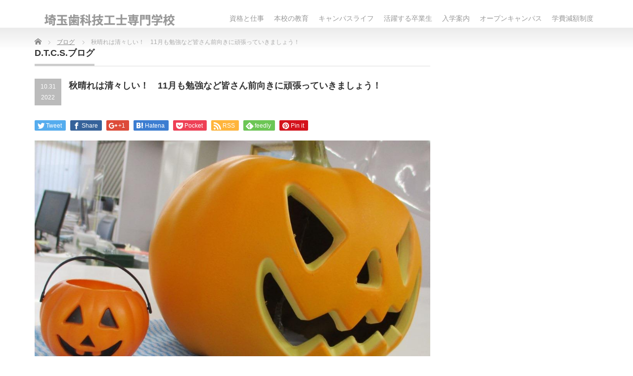

--- FILE ---
content_type: text/html; charset=UTF-8
request_url: https://dtcs.ac.jp/blog20221031/
body_size: 19327
content:
﻿<!DOCTYPE html PUBLIC "-//W3C//DTD XHTML 1.1//EN" "http://www.w3.org/TR/xhtml11/DTD/xhtml11.dtd">
<!--[if lt IE 9]><html xmlns="http://www.w3.org/1999/xhtml" class="ie"><![endif]-->
<!--[if (gt IE 9)|!(IE)]><!--><html xmlns="http://www.w3.org/1999/xhtml"><!--<![endif]-->
<head profile="http://gmpg.org/xfn/11">
<meta http-equiv="Content-Type" content="text/html; charset=UTF-8" />
<meta http-equiv="X-UA-Compatible" content="IE=edge,chrome=1" />
<meta name="viewport" content="width=device-width" />
<title>秋晴れは清々しい！ 11月も勉強など皆さん前向きに頑張っていきましょう！</title>
<meta name="description" content="皆さん、こんにちは。このブログを書いている日は10月31日でハロウィンの日です。かぼちゃは元々カブだったんですね！さて、10月の2年生は国家試験対策授業に模擬試験などを行って自分の基礎能力をドンドン高め、1年生は実習と講義が順調に進んでいました！" />
<link rel="alternate" type="application/rss+xml" title="埼玉歯科技工士専門学校【公式】 &#8211; 埼玉の大宮で医療系技術職の国家資格を目指す RSS Feed" href="https://dtcs.ac.jp/feed/" />
<link rel="alternate" type="application/atom+xml" title="埼玉歯科技工士専門学校【公式】 &#8211; 埼玉の大宮で医療系技術職の国家資格を目指す Atom Feed" href="https://dtcs.ac.jp/feed/atom/" />
<link rel="pingback" href="https://dtcs.ac.jp/xmlrpc.php" />



		<!-- All in One SEO 4.9.3 - aioseo.com -->
	<meta name="description" content="皆さん、こんにちは。このブログを書いている日は10月31日でハロウィンの日です。かぼちゃは元々カブだったんですね！ さて、この10月の2年生は国家試験対策授業に模擬試験などを行って自分の基礎能力をドンドン高め、1年生は実習と講義が順調に進んでいました！ なお、オープンキャンパスは随時申込受付中！" />
	<meta name="robots" content="max-image-preview:large" />
	<meta name="author" content="学校スタッフ"/>
	<meta name="keywords" content="ao入学試験,オープンキャンパス,ハロウィン,医療系,国家資格,実技授業,歯科技工士" />
	<link rel="canonical" href="https://dtcs.ac.jp/blog20221031/" />
	<meta name="generator" content="All in One SEO (AIOSEO) 4.9.3" />
		<meta property="og:locale" content="ja_JP" />
		<meta property="og:site_name" content="埼玉歯科技工士専門学校【公式】 - 埼玉の大宮で医療系技術職の国家資格を目指す | 埼玉県の大宮で歯科技工士の専門学校として抜群の歯科技工士国家試験の合格実績を持つ『埼玉歯科技工士専門学校』のホームページ。これまで多くの卒業生が国家資格取得。JR東大宮駅から徒歩6分（快速停車駅）／東京エリア30分圏内。各種減額制度（初年度20～70万円減額）や50～120万円の企業奨学金提携寮補助などフォローも充実。卒後の年数関係なく再就職のあっせんも行っています！" />
		<meta property="og:type" content="article" />
		<meta property="og:title" content="秋晴れは清々しい！ 11月も勉強など皆さん前向きに頑張っていきましょう！" />
		<meta property="og:description" content="皆さん、こんにちは。このブログを書いている日は10月31日でハロウィンの日です。かぼちゃは元々カブだったんですね！ さて、この10月の2年生は国家試験対策授業に模擬試験などを行って自分の基礎能力をドンドン高め、1年生は実習と講義が順調に進んでいました！ なお、オープンキャンパスは随時申込受付中！" />
		<meta property="og:url" content="https://dtcs.ac.jp/blog20221031/" />
		<meta property="article:published_time" content="2022-10-31T06:17:08+00:00" />
		<meta property="article:modified_time" content="2022-10-31T06:22:39+00:00" />
		<meta property="article:publisher" content="https://www.facebook.com/dtcs.ac.jp" />
		<meta name="twitter:card" content="summary" />
		<meta name="twitter:site" content="@dtcs_dtcs" />
		<meta name="twitter:title" content="秋晴れは清々しい！ 11月も勉強など皆さん前向きに頑張っていきましょう！" />
		<meta name="twitter:description" content="皆さん、こんにちは。このブログを書いている日は10月31日でハロウィンの日です。かぼちゃは元々カブだったんですね！ さて、この10月の2年生は国家試験対策授業に模擬試験などを行って自分の基礎能力をドンドン高め、1年生は実習と講義が順調に進んでいました！ なお、オープンキャンパスは随時申込受付中！" />
		<meta name="twitter:creator" content="@dtcs_dtcs" />
		<script type="application/ld+json" class="aioseo-schema">
			{"@context":"https:\/\/schema.org","@graph":[{"@type":"Article","@id":"https:\/\/dtcs.ac.jp\/blog20221031\/#article","name":"\u79cb\u6674\u308c\u306f\u6e05\u3005\u3057\u3044\uff01 11\u6708\u3082\u52c9\u5f37\u306a\u3069\u7686\u3055\u3093\u524d\u5411\u304d\u306b\u9811\u5f35\u3063\u3066\u3044\u304d\u307e\u3057\u3087\u3046\uff01","headline":"\u79cb\u6674\u308c\u306f\u6e05\u3005\u3057\u3044\uff01\u300011\u6708\u3082\u52c9\u5f37\u306a\u3069\u7686\u3055\u3093\u524d\u5411\u304d\u306b\u9811\u5f35\u3063\u3066\u3044\u304d\u307e\u3057\u3087\u3046\uff01","author":{"@id":"https:\/\/dtcs.ac.jp\/author\/sasaki\/#author"},"publisher":{"@id":"https:\/\/dtcs.ac.jp\/#organization"},"image":{"@type":"ImageObject","url":"https:\/\/dtcs.ac.jp\/wp-content\/uploads\/2022\/10\/FgXqDzKVsAIMnw5.jpg","width":1024,"height":768,"caption":"\u57fc\u7389\u6b6f\u79d1\u6280\u5de5\u58eb\u5c02\u9580\u5b66\u6821\u30d6\u30ed\u30b0\u30cf\u30ed\u30a6\u30a3\u30f31"},"datePublished":"2022-10-31T06:17:08+09:00","dateModified":"2022-10-31T06:22:39+09:00","inLanguage":"ja","mainEntityOfPage":{"@id":"https:\/\/dtcs.ac.jp\/blog20221031\/#webpage"},"isPartOf":{"@id":"https:\/\/dtcs.ac.jp\/blog20221031\/#webpage"},"articleSection":"\u30d6\u30ed\u30b0, AO\u5165\u5b66\u8a66\u9a13, \u30aa\u30fc\u30d7\u30f3\u30ad\u30e3\u30f3\u30d1\u30b9, \u30cf\u30ed\u30a6\u30a3\u30f3, \u533b\u7642\u7cfb, \u56fd\u5bb6\u8cc7\u683c, \u5b9f\u6280\u6388\u696d, \u6b6f\u79d1\u6280\u5de5\u58eb"},{"@type":"BreadcrumbList","@id":"https:\/\/dtcs.ac.jp\/blog20221031\/#breadcrumblist","itemListElement":[{"@type":"ListItem","@id":"https:\/\/dtcs.ac.jp#listItem","position":1,"name":"\u30db\u30fc\u30e0","item":"https:\/\/dtcs.ac.jp","nextItem":{"@type":"ListItem","@id":"https:\/\/dtcs.ac.jp\/category\/%e3%83%96%e3%83%ad%e3%82%b0\/#listItem","name":"\u30d6\u30ed\u30b0"}},{"@type":"ListItem","@id":"https:\/\/dtcs.ac.jp\/category\/%e3%83%96%e3%83%ad%e3%82%b0\/#listItem","position":2,"name":"\u30d6\u30ed\u30b0","item":"https:\/\/dtcs.ac.jp\/category\/%e3%83%96%e3%83%ad%e3%82%b0\/","nextItem":{"@type":"ListItem","@id":"https:\/\/dtcs.ac.jp\/blog20221031\/#listItem","name":"\u79cb\u6674\u308c\u306f\u6e05\u3005\u3057\u3044\uff01\u300011\u6708\u3082\u52c9\u5f37\u306a\u3069\u7686\u3055\u3093\u524d\u5411\u304d\u306b\u9811\u5f35\u3063\u3066\u3044\u304d\u307e\u3057\u3087\u3046\uff01"},"previousItem":{"@type":"ListItem","@id":"https:\/\/dtcs.ac.jp#listItem","name":"\u30db\u30fc\u30e0"}},{"@type":"ListItem","@id":"https:\/\/dtcs.ac.jp\/blog20221031\/#listItem","position":3,"name":"\u79cb\u6674\u308c\u306f\u6e05\u3005\u3057\u3044\uff01\u300011\u6708\u3082\u52c9\u5f37\u306a\u3069\u7686\u3055\u3093\u524d\u5411\u304d\u306b\u9811\u5f35\u3063\u3066\u3044\u304d\u307e\u3057\u3087\u3046\uff01","previousItem":{"@type":"ListItem","@id":"https:\/\/dtcs.ac.jp\/category\/%e3%83%96%e3%83%ad%e3%82%b0\/#listItem","name":"\u30d6\u30ed\u30b0"}}]},{"@type":"Organization","@id":"https:\/\/dtcs.ac.jp\/#organization","name":"\u5b66\u6821\u6cd5\u4eba\u3000\u962a\u52c9\u5b66\u5712\u3000\u57fc\u7389\u6b6f\u79d1\u6280\u5de5\u58eb\u5c02\u9580\u5b66\u6821","description":"\u57fc\u7389\u770c\u306e\u5927\u5bae\u3067\u6b6f\u79d1\u6280\u5de5\u58eb\u306e\u5c02\u9580\u5b66\u6821\u3068\u3057\u3066\u629c\u7fa4\u306e\u6b6f\u79d1\u6280\u5de5\u58eb\u56fd\u5bb6\u8a66\u9a13\u306e\u5408\u683c\u5b9f\u7e3e\u3092\u6301\u3064\u300e\u57fc\u7389\u6b6f\u79d1\u6280\u5de5\u58eb\u5c02\u9580\u5b66\u6821\u300f\u306e\u30db\u30fc\u30e0\u30da\u30fc\u30b8\u3002\u3053\u308c\u307e\u3067\u591a\u304f\u306e\u5352\u696d\u751f\u304c\u56fd\u5bb6\u8cc7\u683c\u53d6\u5f97\u3002JR\u6771\u5927\u5bae\u99c5\u304b\u3089\u5f92\u6b696\u5206\uff08\u5feb\u901f\u505c\u8eca\u99c5\uff09\uff0f\u6771\u4eac\u30a8\u30ea\u30a230\u5206\u570f\u5185\u3002\u5404\u7a2e\u6e1b\u984d\u5236\u5ea6\uff08\u521d\u5e74\u5ea620\uff5e70\u4e07\u5186\u6e1b\u984d\uff09\u308450\uff5e120\u4e07\u5186\u306e\u4f01\u696d\u5968\u5b66\u91d1\u63d0\u643a\u5bee\u88dc\u52a9\u306a\u3069\u30d5\u30a9\u30ed\u30fc\u3082\u5145\u5b9f\u3002\u5352\u5f8c\u306e\u5e74\u6570\u95a2\u4fc2\u306a\u304f\u518d\u5c31\u8077\u306e\u3042\u3063\u305b\u3093\u3082\u884c\u3063\u3066\u3044\u307e\u3059\uff01 \u57fc\u7389\u770c\u306e\u5927\u5bae\u306e\u5730\u3067\u533b\u7642\u7cfb\u56fd\u5bb6\u8cc7\u683c\u300c\u6b6f\u79d1\u6280\u5de5\u58eb\u300d\u3092\u76ee\u6307\u3059","url":"https:\/\/dtcs.ac.jp\/","telephone":"+81486855211","logo":{"@type":"ImageObject","url":"https:\/\/dtcs.ac.jp\/wp-content\/uploads\/2018\/04\/cropped-DZshY6CUMAEvlHF.jpg","@id":"https:\/\/dtcs.ac.jp\/blog20221031\/#organizationLogo","width":512,"height":512,"caption":"\u5b66\u6821\u6cd5\u4eba\u962a\u52c9\u5b66\u5712\u57fc\u7389\u6b6f\u79d1\u6280\u5de5\u58eb\u5c02\u9580\u5b66\u6821"},"image":{"@id":"https:\/\/dtcs.ac.jp\/blog20221031\/#organizationLogo"},"sameAs":["https:\/\/www.facebook.com\/dtcs.ac.jp","https:\/\/twitter.com\/dtcs_dtcs","https:\/\/www.instagram.com\/saishigisen\/","https:\/\/tiktok.com\/@saitamashikagikoushi"]},{"@type":"Person","@id":"https:\/\/dtcs.ac.jp\/author\/sasaki\/#author","url":"https:\/\/dtcs.ac.jp\/author\/sasaki\/","name":"\u5b66\u6821\u30b9\u30bf\u30c3\u30d5","image":{"@type":"ImageObject","@id":"https:\/\/dtcs.ac.jp\/blog20221031\/#authorImage","url":"https:\/\/secure.gravatar.com\/avatar\/3a229ce3a4521253bc95460eb7f533e48e7bc1fdf3d462c6021a51067b127f7c?s=96&d=mm&r=g","width":96,"height":96,"caption":"\u5b66\u6821\u30b9\u30bf\u30c3\u30d5"}},{"@type":"WebPage","@id":"https:\/\/dtcs.ac.jp\/blog20221031\/#webpage","url":"https:\/\/dtcs.ac.jp\/blog20221031\/","name":"\u79cb\u6674\u308c\u306f\u6e05\u3005\u3057\u3044\uff01 11\u6708\u3082\u52c9\u5f37\u306a\u3069\u7686\u3055\u3093\u524d\u5411\u304d\u306b\u9811\u5f35\u3063\u3066\u3044\u304d\u307e\u3057\u3087\u3046\uff01","description":"\u7686\u3055\u3093\u3001\u3053\u3093\u306b\u3061\u306f\u3002\u3053\u306e\u30d6\u30ed\u30b0\u3092\u66f8\u3044\u3066\u3044\u308b\u65e5\u306f10\u670831\u65e5\u3067\u30cf\u30ed\u30a6\u30a3\u30f3\u306e\u65e5\u3067\u3059\u3002\u304b\u307c\u3061\u3083\u306f\u5143\u3005\u30ab\u30d6\u3060\u3063\u305f\u3093\u3067\u3059\u306d\uff01 \u3055\u3066\u3001\u3053\u306e10\u6708\u306e2\u5e74\u751f\u306f\u56fd\u5bb6\u8a66\u9a13\u5bfe\u7b56\u6388\u696d\u306b\u6a21\u64ec\u8a66\u9a13\u306a\u3069\u3092\u884c\u3063\u3066\u81ea\u5206\u306e\u57fa\u790e\u80fd\u529b\u3092\u30c9\u30f3\u30c9\u30f3\u9ad8\u3081\u30011\u5e74\u751f\u306f\u5b9f\u7fd2\u3068\u8b1b\u7fa9\u304c\u9806\u8abf\u306b\u9032\u3093\u3067\u3044\u307e\u3057\u305f\uff01 \u306a\u304a\u3001\u30aa\u30fc\u30d7\u30f3\u30ad\u30e3\u30f3\u30d1\u30b9\u306f\u968f\u6642\u7533\u8fbc\u53d7\u4ed8\u4e2d\uff01","inLanguage":"ja","isPartOf":{"@id":"https:\/\/dtcs.ac.jp\/#website"},"breadcrumb":{"@id":"https:\/\/dtcs.ac.jp\/blog20221031\/#breadcrumblist"},"author":{"@id":"https:\/\/dtcs.ac.jp\/author\/sasaki\/#author"},"creator":{"@id":"https:\/\/dtcs.ac.jp\/author\/sasaki\/#author"},"image":{"@type":"ImageObject","url":"https:\/\/dtcs.ac.jp\/wp-content\/uploads\/2022\/10\/FgXqDzKVsAIMnw5.jpg","@id":"https:\/\/dtcs.ac.jp\/blog20221031\/#mainImage","width":1024,"height":768,"caption":"\u57fc\u7389\u6b6f\u79d1\u6280\u5de5\u58eb\u5c02\u9580\u5b66\u6821\u30d6\u30ed\u30b0\u30cf\u30ed\u30a6\u30a3\u30f31"},"primaryImageOfPage":{"@id":"https:\/\/dtcs.ac.jp\/blog20221031\/#mainImage"},"datePublished":"2022-10-31T06:17:08+09:00","dateModified":"2022-10-31T06:22:39+09:00"},{"@type":"WebSite","@id":"https:\/\/dtcs.ac.jp\/#website","url":"https:\/\/dtcs.ac.jp\/","name":"\u57fc\u7389\u6b6f\u79d1\u6280\u5de5\u58eb\u5c02\u9580\u5b66\u6821\u3010\u516c\u5f0f\u3011 - \u57fc\u7389\u306e\u5927\u5bae\u3067\u533b\u7642\u7cfb\u6280\u8853\u8077\u306e\u56fd\u5bb6\u8cc7\u683c\u3092\u76ee\u6307\u3059","description":"\u57fc\u7389\u770c\u306e\u5927\u5bae\u3067\u6b6f\u79d1\u6280\u5de5\u58eb\u306e\u5c02\u9580\u5b66\u6821\u3068\u3057\u3066\u629c\u7fa4\u306e\u6b6f\u79d1\u6280\u5de5\u58eb\u56fd\u5bb6\u8a66\u9a13\u306e\u5408\u683c\u5b9f\u7e3e\u3092\u6301\u3064\u300e\u57fc\u7389\u6b6f\u79d1\u6280\u5de5\u58eb\u5c02\u9580\u5b66\u6821\u300f\u306e\u30db\u30fc\u30e0\u30da\u30fc\u30b8\u3002\u3053\u308c\u307e\u3067\u591a\u304f\u306e\u5352\u696d\u751f\u304c\u56fd\u5bb6\u8cc7\u683c\u53d6\u5f97\u3002JR\u6771\u5927\u5bae\u99c5\u304b\u3089\u5f92\u6b696\u5206\uff08\u5feb\u901f\u505c\u8eca\u99c5\uff09\uff0f\u6771\u4eac\u30a8\u30ea\u30a230\u5206\u570f\u5185\u3002\u5404\u7a2e\u6e1b\u984d\u5236\u5ea6\uff08\u521d\u5e74\u5ea620\uff5e70\u4e07\u5186\u6e1b\u984d\uff09\u308450\uff5e120\u4e07\u5186\u306e\u4f01\u696d\u5968\u5b66\u91d1\u63d0\u643a\u5bee\u88dc\u52a9\u306a\u3069\u30d5\u30a9\u30ed\u30fc\u3082\u5145\u5b9f\u3002\u5352\u5f8c\u306e\u5e74\u6570\u95a2\u4fc2\u306a\u304f\u518d\u5c31\u8077\u306e\u3042\u3063\u305b\u3093\u3082\u884c\u3063\u3066\u3044\u307e\u3059\uff01","inLanguage":"ja","publisher":{"@id":"https:\/\/dtcs.ac.jp\/#organization"}}]}
		</script>
		<!-- All in One SEO -->

<link rel='dns-prefetch' href='//www.googletagmanager.com' />
<link rel="alternate" title="oEmbed (JSON)" type="application/json+oembed" href="https://dtcs.ac.jp/wp-json/oembed/1.0/embed?url=https%3A%2F%2Fdtcs.ac.jp%2Fblog20221031%2F" />
<link rel="alternate" title="oEmbed (XML)" type="text/xml+oembed" href="https://dtcs.ac.jp/wp-json/oembed/1.0/embed?url=https%3A%2F%2Fdtcs.ac.jp%2Fblog20221031%2F&#038;format=xml" />
		<!-- This site uses the Google Analytics by MonsterInsights plugin v9.11.1 - Using Analytics tracking - https://www.monsterinsights.com/ -->
							<script src="//www.googletagmanager.com/gtag/js?id=G-2443PS021H"  data-cfasync="false" data-wpfc-render="false" type="text/javascript" async></script>
			<script data-cfasync="false" data-wpfc-render="false" type="text/javascript">
				var mi_version = '9.11.1';
				var mi_track_user = true;
				var mi_no_track_reason = '';
								var MonsterInsightsDefaultLocations = {"page_location":"https:\/\/dtcs.ac.jp\/blog20221031\/"};
								if ( typeof MonsterInsightsPrivacyGuardFilter === 'function' ) {
					var MonsterInsightsLocations = (typeof MonsterInsightsExcludeQuery === 'object') ? MonsterInsightsPrivacyGuardFilter( MonsterInsightsExcludeQuery ) : MonsterInsightsPrivacyGuardFilter( MonsterInsightsDefaultLocations );
				} else {
					var MonsterInsightsLocations = (typeof MonsterInsightsExcludeQuery === 'object') ? MonsterInsightsExcludeQuery : MonsterInsightsDefaultLocations;
				}

								var disableStrs = [
										'ga-disable-G-2443PS021H',
									];

				/* Function to detect opted out users */
				function __gtagTrackerIsOptedOut() {
					for (var index = 0; index < disableStrs.length; index++) {
						if (document.cookie.indexOf(disableStrs[index] + '=true') > -1) {
							return true;
						}
					}

					return false;
				}

				/* Disable tracking if the opt-out cookie exists. */
				if (__gtagTrackerIsOptedOut()) {
					for (var index = 0; index < disableStrs.length; index++) {
						window[disableStrs[index]] = true;
					}
				}

				/* Opt-out function */
				function __gtagTrackerOptout() {
					for (var index = 0; index < disableStrs.length; index++) {
						document.cookie = disableStrs[index] + '=true; expires=Thu, 31 Dec 2099 23:59:59 UTC; path=/';
						window[disableStrs[index]] = true;
					}
				}

				if ('undefined' === typeof gaOptout) {
					function gaOptout() {
						__gtagTrackerOptout();
					}
				}
								window.dataLayer = window.dataLayer || [];

				window.MonsterInsightsDualTracker = {
					helpers: {},
					trackers: {},
				};
				if (mi_track_user) {
					function __gtagDataLayer() {
						dataLayer.push(arguments);
					}

					function __gtagTracker(type, name, parameters) {
						if (!parameters) {
							parameters = {};
						}

						if (parameters.send_to) {
							__gtagDataLayer.apply(null, arguments);
							return;
						}

						if (type === 'event') {
														parameters.send_to = monsterinsights_frontend.v4_id;
							var hookName = name;
							if (typeof parameters['event_category'] !== 'undefined') {
								hookName = parameters['event_category'] + ':' + name;
							}

							if (typeof MonsterInsightsDualTracker.trackers[hookName] !== 'undefined') {
								MonsterInsightsDualTracker.trackers[hookName](parameters);
							} else {
								__gtagDataLayer('event', name, parameters);
							}
							
						} else {
							__gtagDataLayer.apply(null, arguments);
						}
					}

					__gtagTracker('js', new Date());
					__gtagTracker('set', {
						'developer_id.dZGIzZG': true,
											});
					if ( MonsterInsightsLocations.page_location ) {
						__gtagTracker('set', MonsterInsightsLocations);
					}
										__gtagTracker('config', 'G-2443PS021H', {"forceSSL":"true","link_attribution":"true"} );
										window.gtag = __gtagTracker;										(function () {
						/* https://developers.google.com/analytics/devguides/collection/analyticsjs/ */
						/* ga and __gaTracker compatibility shim. */
						var noopfn = function () {
							return null;
						};
						var newtracker = function () {
							return new Tracker();
						};
						var Tracker = function () {
							return null;
						};
						var p = Tracker.prototype;
						p.get = noopfn;
						p.set = noopfn;
						p.send = function () {
							var args = Array.prototype.slice.call(arguments);
							args.unshift('send');
							__gaTracker.apply(null, args);
						};
						var __gaTracker = function () {
							var len = arguments.length;
							if (len === 0) {
								return;
							}
							var f = arguments[len - 1];
							if (typeof f !== 'object' || f === null || typeof f.hitCallback !== 'function') {
								if ('send' === arguments[0]) {
									var hitConverted, hitObject = false, action;
									if ('event' === arguments[1]) {
										if ('undefined' !== typeof arguments[3]) {
											hitObject = {
												'eventAction': arguments[3],
												'eventCategory': arguments[2],
												'eventLabel': arguments[4],
												'value': arguments[5] ? arguments[5] : 1,
											}
										}
									}
									if ('pageview' === arguments[1]) {
										if ('undefined' !== typeof arguments[2]) {
											hitObject = {
												'eventAction': 'page_view',
												'page_path': arguments[2],
											}
										}
									}
									if (typeof arguments[2] === 'object') {
										hitObject = arguments[2];
									}
									if (typeof arguments[5] === 'object') {
										Object.assign(hitObject, arguments[5]);
									}
									if ('undefined' !== typeof arguments[1].hitType) {
										hitObject = arguments[1];
										if ('pageview' === hitObject.hitType) {
											hitObject.eventAction = 'page_view';
										}
									}
									if (hitObject) {
										action = 'timing' === arguments[1].hitType ? 'timing_complete' : hitObject.eventAction;
										hitConverted = mapArgs(hitObject);
										__gtagTracker('event', action, hitConverted);
									}
								}
								return;
							}

							function mapArgs(args) {
								var arg, hit = {};
								var gaMap = {
									'eventCategory': 'event_category',
									'eventAction': 'event_action',
									'eventLabel': 'event_label',
									'eventValue': 'event_value',
									'nonInteraction': 'non_interaction',
									'timingCategory': 'event_category',
									'timingVar': 'name',
									'timingValue': 'value',
									'timingLabel': 'event_label',
									'page': 'page_path',
									'location': 'page_location',
									'title': 'page_title',
									'referrer' : 'page_referrer',
								};
								for (arg in args) {
																		if (!(!args.hasOwnProperty(arg) || !gaMap.hasOwnProperty(arg))) {
										hit[gaMap[arg]] = args[arg];
									} else {
										hit[arg] = args[arg];
									}
								}
								return hit;
							}

							try {
								f.hitCallback();
							} catch (ex) {
							}
						};
						__gaTracker.create = newtracker;
						__gaTracker.getByName = newtracker;
						__gaTracker.getAll = function () {
							return [];
						};
						__gaTracker.remove = noopfn;
						__gaTracker.loaded = true;
						window['__gaTracker'] = __gaTracker;
					})();
									} else {
										console.log("");
					(function () {
						function __gtagTracker() {
							return null;
						}

						window['__gtagTracker'] = __gtagTracker;
						window['gtag'] = __gtagTracker;
					})();
									}
			</script>
							<!-- / Google Analytics by MonsterInsights -->
		<style id='wp-img-auto-sizes-contain-inline-css' type='text/css'>
img:is([sizes=auto i],[sizes^="auto," i]){contain-intrinsic-size:3000px 1500px}
/*# sourceURL=wp-img-auto-sizes-contain-inline-css */
</style>
<style id='wp-emoji-styles-inline-css' type='text/css'>

	img.wp-smiley, img.emoji {
		display: inline !important;
		border: none !important;
		box-shadow: none !important;
		height: 1em !important;
		width: 1em !important;
		margin: 0 0.07em !important;
		vertical-align: -0.1em !important;
		background: none !important;
		padding: 0 !important;
	}
/*# sourceURL=wp-emoji-styles-inline-css */
</style>
<style id='wp-block-library-inline-css' type='text/css'>
:root{--wp-block-synced-color:#7a00df;--wp-block-synced-color--rgb:122,0,223;--wp-bound-block-color:var(--wp-block-synced-color);--wp-editor-canvas-background:#ddd;--wp-admin-theme-color:#007cba;--wp-admin-theme-color--rgb:0,124,186;--wp-admin-theme-color-darker-10:#006ba1;--wp-admin-theme-color-darker-10--rgb:0,107,160.5;--wp-admin-theme-color-darker-20:#005a87;--wp-admin-theme-color-darker-20--rgb:0,90,135;--wp-admin-border-width-focus:2px}@media (min-resolution:192dpi){:root{--wp-admin-border-width-focus:1.5px}}.wp-element-button{cursor:pointer}:root .has-very-light-gray-background-color{background-color:#eee}:root .has-very-dark-gray-background-color{background-color:#313131}:root .has-very-light-gray-color{color:#eee}:root .has-very-dark-gray-color{color:#313131}:root .has-vivid-green-cyan-to-vivid-cyan-blue-gradient-background{background:linear-gradient(135deg,#00d084,#0693e3)}:root .has-purple-crush-gradient-background{background:linear-gradient(135deg,#34e2e4,#4721fb 50%,#ab1dfe)}:root .has-hazy-dawn-gradient-background{background:linear-gradient(135deg,#faaca8,#dad0ec)}:root .has-subdued-olive-gradient-background{background:linear-gradient(135deg,#fafae1,#67a671)}:root .has-atomic-cream-gradient-background{background:linear-gradient(135deg,#fdd79a,#004a59)}:root .has-nightshade-gradient-background{background:linear-gradient(135deg,#330968,#31cdcf)}:root .has-midnight-gradient-background{background:linear-gradient(135deg,#020381,#2874fc)}:root{--wp--preset--font-size--normal:16px;--wp--preset--font-size--huge:42px}.has-regular-font-size{font-size:1em}.has-larger-font-size{font-size:2.625em}.has-normal-font-size{font-size:var(--wp--preset--font-size--normal)}.has-huge-font-size{font-size:var(--wp--preset--font-size--huge)}.has-text-align-center{text-align:center}.has-text-align-left{text-align:left}.has-text-align-right{text-align:right}.has-fit-text{white-space:nowrap!important}#end-resizable-editor-section{display:none}.aligncenter{clear:both}.items-justified-left{justify-content:flex-start}.items-justified-center{justify-content:center}.items-justified-right{justify-content:flex-end}.items-justified-space-between{justify-content:space-between}.screen-reader-text{border:0;clip-path:inset(50%);height:1px;margin:-1px;overflow:hidden;padding:0;position:absolute;width:1px;word-wrap:normal!important}.screen-reader-text:focus{background-color:#ddd;clip-path:none;color:#444;display:block;font-size:1em;height:auto;left:5px;line-height:normal;padding:15px 23px 14px;text-decoration:none;top:5px;width:auto;z-index:100000}html :where(.has-border-color){border-style:solid}html :where([style*=border-top-color]){border-top-style:solid}html :where([style*=border-right-color]){border-right-style:solid}html :where([style*=border-bottom-color]){border-bottom-style:solid}html :where([style*=border-left-color]){border-left-style:solid}html :where([style*=border-width]){border-style:solid}html :where([style*=border-top-width]){border-top-style:solid}html :where([style*=border-right-width]){border-right-style:solid}html :where([style*=border-bottom-width]){border-bottom-style:solid}html :where([style*=border-left-width]){border-left-style:solid}html :where(img[class*=wp-image-]){height:auto;max-width:100%}:where(figure){margin:0 0 1em}html :where(.is-position-sticky){--wp-admin--admin-bar--position-offset:var(--wp-admin--admin-bar--height,0px)}@media screen and (max-width:600px){html :where(.is-position-sticky){--wp-admin--admin-bar--position-offset:0px}}

/*# sourceURL=wp-block-library-inline-css */
</style><style id='global-styles-inline-css' type='text/css'>
:root{--wp--preset--aspect-ratio--square: 1;--wp--preset--aspect-ratio--4-3: 4/3;--wp--preset--aspect-ratio--3-4: 3/4;--wp--preset--aspect-ratio--3-2: 3/2;--wp--preset--aspect-ratio--2-3: 2/3;--wp--preset--aspect-ratio--16-9: 16/9;--wp--preset--aspect-ratio--9-16: 9/16;--wp--preset--color--black: #000000;--wp--preset--color--cyan-bluish-gray: #abb8c3;--wp--preset--color--white: #ffffff;--wp--preset--color--pale-pink: #f78da7;--wp--preset--color--vivid-red: #cf2e2e;--wp--preset--color--luminous-vivid-orange: #ff6900;--wp--preset--color--luminous-vivid-amber: #fcb900;--wp--preset--color--light-green-cyan: #7bdcb5;--wp--preset--color--vivid-green-cyan: #00d084;--wp--preset--color--pale-cyan-blue: #8ed1fc;--wp--preset--color--vivid-cyan-blue: #0693e3;--wp--preset--color--vivid-purple: #9b51e0;--wp--preset--gradient--vivid-cyan-blue-to-vivid-purple: linear-gradient(135deg,rgb(6,147,227) 0%,rgb(155,81,224) 100%);--wp--preset--gradient--light-green-cyan-to-vivid-green-cyan: linear-gradient(135deg,rgb(122,220,180) 0%,rgb(0,208,130) 100%);--wp--preset--gradient--luminous-vivid-amber-to-luminous-vivid-orange: linear-gradient(135deg,rgb(252,185,0) 0%,rgb(255,105,0) 100%);--wp--preset--gradient--luminous-vivid-orange-to-vivid-red: linear-gradient(135deg,rgb(255,105,0) 0%,rgb(207,46,46) 100%);--wp--preset--gradient--very-light-gray-to-cyan-bluish-gray: linear-gradient(135deg,rgb(238,238,238) 0%,rgb(169,184,195) 100%);--wp--preset--gradient--cool-to-warm-spectrum: linear-gradient(135deg,rgb(74,234,220) 0%,rgb(151,120,209) 20%,rgb(207,42,186) 40%,rgb(238,44,130) 60%,rgb(251,105,98) 80%,rgb(254,248,76) 100%);--wp--preset--gradient--blush-light-purple: linear-gradient(135deg,rgb(255,206,236) 0%,rgb(152,150,240) 100%);--wp--preset--gradient--blush-bordeaux: linear-gradient(135deg,rgb(254,205,165) 0%,rgb(254,45,45) 50%,rgb(107,0,62) 100%);--wp--preset--gradient--luminous-dusk: linear-gradient(135deg,rgb(255,203,112) 0%,rgb(199,81,192) 50%,rgb(65,88,208) 100%);--wp--preset--gradient--pale-ocean: linear-gradient(135deg,rgb(255,245,203) 0%,rgb(182,227,212) 50%,rgb(51,167,181) 100%);--wp--preset--gradient--electric-grass: linear-gradient(135deg,rgb(202,248,128) 0%,rgb(113,206,126) 100%);--wp--preset--gradient--midnight: linear-gradient(135deg,rgb(2,3,129) 0%,rgb(40,116,252) 100%);--wp--preset--font-size--small: 13px;--wp--preset--font-size--medium: 20px;--wp--preset--font-size--large: 36px;--wp--preset--font-size--x-large: 42px;--wp--preset--spacing--20: 0.44rem;--wp--preset--spacing--30: 0.67rem;--wp--preset--spacing--40: 1rem;--wp--preset--spacing--50: 1.5rem;--wp--preset--spacing--60: 2.25rem;--wp--preset--spacing--70: 3.38rem;--wp--preset--spacing--80: 5.06rem;--wp--preset--shadow--natural: 6px 6px 9px rgba(0, 0, 0, 0.2);--wp--preset--shadow--deep: 12px 12px 50px rgba(0, 0, 0, 0.4);--wp--preset--shadow--sharp: 6px 6px 0px rgba(0, 0, 0, 0.2);--wp--preset--shadow--outlined: 6px 6px 0px -3px rgb(255, 255, 255), 6px 6px rgb(0, 0, 0);--wp--preset--shadow--crisp: 6px 6px 0px rgb(0, 0, 0);}:where(.is-layout-flex){gap: 0.5em;}:where(.is-layout-grid){gap: 0.5em;}body .is-layout-flex{display: flex;}.is-layout-flex{flex-wrap: wrap;align-items: center;}.is-layout-flex > :is(*, div){margin: 0;}body .is-layout-grid{display: grid;}.is-layout-grid > :is(*, div){margin: 0;}:where(.wp-block-columns.is-layout-flex){gap: 2em;}:where(.wp-block-columns.is-layout-grid){gap: 2em;}:where(.wp-block-post-template.is-layout-flex){gap: 1.25em;}:where(.wp-block-post-template.is-layout-grid){gap: 1.25em;}.has-black-color{color: var(--wp--preset--color--black) !important;}.has-cyan-bluish-gray-color{color: var(--wp--preset--color--cyan-bluish-gray) !important;}.has-white-color{color: var(--wp--preset--color--white) !important;}.has-pale-pink-color{color: var(--wp--preset--color--pale-pink) !important;}.has-vivid-red-color{color: var(--wp--preset--color--vivid-red) !important;}.has-luminous-vivid-orange-color{color: var(--wp--preset--color--luminous-vivid-orange) !important;}.has-luminous-vivid-amber-color{color: var(--wp--preset--color--luminous-vivid-amber) !important;}.has-light-green-cyan-color{color: var(--wp--preset--color--light-green-cyan) !important;}.has-vivid-green-cyan-color{color: var(--wp--preset--color--vivid-green-cyan) !important;}.has-pale-cyan-blue-color{color: var(--wp--preset--color--pale-cyan-blue) !important;}.has-vivid-cyan-blue-color{color: var(--wp--preset--color--vivid-cyan-blue) !important;}.has-vivid-purple-color{color: var(--wp--preset--color--vivid-purple) !important;}.has-black-background-color{background-color: var(--wp--preset--color--black) !important;}.has-cyan-bluish-gray-background-color{background-color: var(--wp--preset--color--cyan-bluish-gray) !important;}.has-white-background-color{background-color: var(--wp--preset--color--white) !important;}.has-pale-pink-background-color{background-color: var(--wp--preset--color--pale-pink) !important;}.has-vivid-red-background-color{background-color: var(--wp--preset--color--vivid-red) !important;}.has-luminous-vivid-orange-background-color{background-color: var(--wp--preset--color--luminous-vivid-orange) !important;}.has-luminous-vivid-amber-background-color{background-color: var(--wp--preset--color--luminous-vivid-amber) !important;}.has-light-green-cyan-background-color{background-color: var(--wp--preset--color--light-green-cyan) !important;}.has-vivid-green-cyan-background-color{background-color: var(--wp--preset--color--vivid-green-cyan) !important;}.has-pale-cyan-blue-background-color{background-color: var(--wp--preset--color--pale-cyan-blue) !important;}.has-vivid-cyan-blue-background-color{background-color: var(--wp--preset--color--vivid-cyan-blue) !important;}.has-vivid-purple-background-color{background-color: var(--wp--preset--color--vivid-purple) !important;}.has-black-border-color{border-color: var(--wp--preset--color--black) !important;}.has-cyan-bluish-gray-border-color{border-color: var(--wp--preset--color--cyan-bluish-gray) !important;}.has-white-border-color{border-color: var(--wp--preset--color--white) !important;}.has-pale-pink-border-color{border-color: var(--wp--preset--color--pale-pink) !important;}.has-vivid-red-border-color{border-color: var(--wp--preset--color--vivid-red) !important;}.has-luminous-vivid-orange-border-color{border-color: var(--wp--preset--color--luminous-vivid-orange) !important;}.has-luminous-vivid-amber-border-color{border-color: var(--wp--preset--color--luminous-vivid-amber) !important;}.has-light-green-cyan-border-color{border-color: var(--wp--preset--color--light-green-cyan) !important;}.has-vivid-green-cyan-border-color{border-color: var(--wp--preset--color--vivid-green-cyan) !important;}.has-pale-cyan-blue-border-color{border-color: var(--wp--preset--color--pale-cyan-blue) !important;}.has-vivid-cyan-blue-border-color{border-color: var(--wp--preset--color--vivid-cyan-blue) !important;}.has-vivid-purple-border-color{border-color: var(--wp--preset--color--vivid-purple) !important;}.has-vivid-cyan-blue-to-vivid-purple-gradient-background{background: var(--wp--preset--gradient--vivid-cyan-blue-to-vivid-purple) !important;}.has-light-green-cyan-to-vivid-green-cyan-gradient-background{background: var(--wp--preset--gradient--light-green-cyan-to-vivid-green-cyan) !important;}.has-luminous-vivid-amber-to-luminous-vivid-orange-gradient-background{background: var(--wp--preset--gradient--luminous-vivid-amber-to-luminous-vivid-orange) !important;}.has-luminous-vivid-orange-to-vivid-red-gradient-background{background: var(--wp--preset--gradient--luminous-vivid-orange-to-vivid-red) !important;}.has-very-light-gray-to-cyan-bluish-gray-gradient-background{background: var(--wp--preset--gradient--very-light-gray-to-cyan-bluish-gray) !important;}.has-cool-to-warm-spectrum-gradient-background{background: var(--wp--preset--gradient--cool-to-warm-spectrum) !important;}.has-blush-light-purple-gradient-background{background: var(--wp--preset--gradient--blush-light-purple) !important;}.has-blush-bordeaux-gradient-background{background: var(--wp--preset--gradient--blush-bordeaux) !important;}.has-luminous-dusk-gradient-background{background: var(--wp--preset--gradient--luminous-dusk) !important;}.has-pale-ocean-gradient-background{background: var(--wp--preset--gradient--pale-ocean) !important;}.has-electric-grass-gradient-background{background: var(--wp--preset--gradient--electric-grass) !important;}.has-midnight-gradient-background{background: var(--wp--preset--gradient--midnight) !important;}.has-small-font-size{font-size: var(--wp--preset--font-size--small) !important;}.has-medium-font-size{font-size: var(--wp--preset--font-size--medium) !important;}.has-large-font-size{font-size: var(--wp--preset--font-size--large) !important;}.has-x-large-font-size{font-size: var(--wp--preset--font-size--x-large) !important;}
/*# sourceURL=global-styles-inline-css */
</style>

<style id='classic-theme-styles-inline-css' type='text/css'>
/*! This file is auto-generated */
.wp-block-button__link{color:#fff;background-color:#32373c;border-radius:9999px;box-shadow:none;text-decoration:none;padding:calc(.667em + 2px) calc(1.333em + 2px);font-size:1.125em}.wp-block-file__button{background:#32373c;color:#fff;text-decoration:none}
/*# sourceURL=/wp-includes/css/classic-themes.min.css */
</style>
<script type="text/javascript" src="https://dtcs.ac.jp/wp-includes/js/jquery/jquery.min.js?ver=3.7.1" id="jquery-core-js"></script>
<script type="text/javascript" src="https://dtcs.ac.jp/wp-includes/js/jquery/jquery-migrate.min.js?ver=3.4.1" id="jquery-migrate-js"></script>
<script type="text/javascript" src="https://dtcs.ac.jp/wp-content/plugins/google-analytics-for-wordpress/assets/js/frontend-gtag.min.js?ver=9.11.1" id="monsterinsights-frontend-script-js" async="async" data-wp-strategy="async"></script>
<script data-cfasync="false" data-wpfc-render="false" type="text/javascript" id='monsterinsights-frontend-script-js-extra'>/* <![CDATA[ */
var monsterinsights_frontend = {"js_events_tracking":"true","download_extensions":"doc,pdf,ppt,zip,xls,docx,pptx,xlsx","inbound_paths":"[{\"path\":\"\\\/go\\\/\",\"label\":\"affiliate\"},{\"path\":\"\\\/recommend\\\/\",\"label\":\"affiliate\"}]","home_url":"https:\/\/dtcs.ac.jp","hash_tracking":"false","v4_id":"G-2443PS021H"};/* ]]> */
</script>

<!-- Site Kit によって追加された Google タグ（gtag.js）スニペット -->
<!-- Google アナリティクス スニペット (Site Kit が追加) -->
<script type="text/javascript" src="https://www.googletagmanager.com/gtag/js?id=G-2443PS021H" id="google_gtagjs-js" async></script>
<script type="text/javascript" id="google_gtagjs-js-after">
/* <![CDATA[ */
window.dataLayer = window.dataLayer || [];function gtag(){dataLayer.push(arguments);}
gtag("set","linker",{"domains":["dtcs.ac.jp"]});
gtag("js", new Date());
gtag("set", "developer_id.dZTNiMT", true);
gtag("config", "G-2443PS021H");
//# sourceURL=google_gtagjs-js-after
/* ]]> */
</script>
<link rel="https://api.w.org/" href="https://dtcs.ac.jp/wp-json/" /><link rel="alternate" title="JSON" type="application/json" href="https://dtcs.ac.jp/wp-json/wp/v2/posts/11381" /><link rel='shortlink' href='https://dtcs.ac.jp/?p=11381' />
<meta name="generator" content="Site Kit by Google 1.170.0" /><link rel="icon" href="https://dtcs.ac.jp/wp-content/uploads/2018/04/cropped-DZshY6CUMAEvlHF-32x32.jpg" sizes="32x32" />
<link rel="icon" href="https://dtcs.ac.jp/wp-content/uploads/2018/04/cropped-DZshY6CUMAEvlHF-192x192.jpg" sizes="192x192" />
<link rel="apple-touch-icon" href="https://dtcs.ac.jp/wp-content/uploads/2018/04/cropped-DZshY6CUMAEvlHF-180x180.jpg" />
<meta name="msapplication-TileImage" content="https://dtcs.ac.jp/wp-content/uploads/2018/04/cropped-DZshY6CUMAEvlHF-270x270.jpg" />

<link rel="stylesheet" href="https://dtcs.ac.jp/wp-content/themes/precious_tcd019/style.css?ver=3.2.4" type="text/css" />
<link rel="stylesheet" href="https://dtcs.ac.jp/wp-content/themes/precious_tcd019/comment-style.css?ver=3.2.4" type="text/css" />

<link rel="stylesheet" media="screen and (min-width:771px)" href="https://dtcs.ac.jp/wp-content/themes/precious_tcd019/style_pc.css?ver=3.2.4" type="text/css" />
<link rel="stylesheet" media="screen and (max-width:770px)" href="https://dtcs.ac.jp/wp-content/themes/precious_tcd019/style_sp.css?ver=3.2.4" type="text/css" />
<link rel="stylesheet" media="screen and (max-width:770px)" href="https://dtcs.ac.jp/wp-content/themes/precious_tcd019/footer-bar/footer-bar.css?ver=?ver=3.2.4">

<link rel="stylesheet" href="https://dtcs.ac.jp/wp-content/themes/precious_tcd019/japanese.css?ver=3.2.4" type="text/css" />

<script type="text/javascript" src="https://dtcs.ac.jp/wp-content/themes/precious_tcd019/js/jscript.js?ver=3.2.4"></script>
<script type="text/javascript" src="https://dtcs.ac.jp/wp-content/themes/precious_tcd019/js/scroll.js?ver=3.2.4"></script>
<script type="text/javascript" src="https://dtcs.ac.jp/wp-content/themes/precious_tcd019/js/comment.js?ver=3.2.4"></script>
<script type="text/javascript" src="https://dtcs.ac.jp/wp-content/themes/precious_tcd019/js/rollover.js?ver=3.2.4"></script>
<!--[if lt IE 9]>
<link id="stylesheet" rel="stylesheet" href="https://dtcs.ac.jp/wp-content/themes/precious_tcd019/style_pc.css?ver=3.2.4" type="text/css" />
<script type="text/javascript" src="https://dtcs.ac.jp/wp-content/themes/precious_tcd019/js/ie.js?ver=3.2.4"></script>
<link rel="stylesheet" href="https://dtcs.ac.jp/wp-content/themes/precious_tcd019/ie.css" type="text/css" />
<![endif]-->

<style type="text/css">
body { font-size:14px; }

a:hover { color:#E64C00; }

.page_navi a:hover, #post_pagination a:hover, #wp-calendar td a:hover, .pc #return_top:hover,
 #wp-calendar #prev a:hover, #wp-calendar #next a:hover, #footer #wp-calendar td a:hover, .widget_search #search-btn input:hover, .widget_search #searchsubmit:hover, .tcdw_category_list_widget a:hover, .tcdw_news_list_widget .month, .tcd_menu_widget a:hover, .tcd_menu_widget li.current-menu-item a, #submit_comment:hover, .google_search #search_button:hover
  { background-color:#E64C00; }

#guest_info input:focus, #comment_textarea textarea:focus
  { border-color:#E64C00; }



</style>



</head>
<body class="wp-singular post-template-default single single-post postid-11381 single-format-standard wp-theme-precious_tcd019">

 <div id="header_wrap">
  <div id="header" class="clearfix">

   <!-- logo -->
   <h1 id="logo_image" style="top:10px; left:16px;"><a href=" https://dtcs.ac.jp/" title="埼玉歯科技工士専門学校【公式】 - 埼玉の大宮で医療系技術職の国家資格を目指す"><img src="https://dtcs.ac.jp/wp-content/uploads/tcd-w/logo.png?1769088313" alt="埼玉歯科技工士専門学校【公式】 - 埼玉の大宮で医療系技術職の国家資格を目指す" title="埼玉歯科技工士専門学校【公式】 - 埼玉の大宮で医療系技術職の国家資格を目指す" /></a></h1>

   <!-- global menu -->
   <a href="#" class="menu_button"></a>
   <div id="global_menu" class="clearfix">
    <ul id="menu-%e3%82%b0%e3%83%ad%e3%83%bc%e3%83%90%e3%83%ab%e3%83%a1%e3%83%8b%e3%83%a5%e3%83%bc" class="menu"><li id="menu-item-6635" class="menu-item menu-item-type-post_type menu-item-object-page menu-item-6635"><a href="https://dtcs.ac.jp/work2018.html">資格と仕事</a></li>
<li id="menu-item-6646" class="menu-item menu-item-type-post_type menu-item-object-page menu-item-6646"><a href="https://dtcs.ac.jp/educatetrain.html">本校の教育</a></li>
<li id="menu-item-8238" class="menu-item menu-item-type-post_type menu-item-object-page menu-item-8238"><a href="https://dtcs.ac.jp/cl.html">キャンパスライフ</a></li>
<li id="menu-item-8240" class="menu-item menu-item-type-post_type menu-item-object-page menu-item-8240"><a href="https://dtcs.ac.jp/graduate_voice2018.html">活躍する卒業生</a></li>
<li id="menu-item-6627" class="menu-item menu-item-type-post_type menu-item-object-page menu-item-6627"><a href="https://dtcs.ac.jp/examination.html">入学案内</a></li>
<li id="menu-item-6623" class="menu-item menu-item-type-post_type menu-item-object-page menu-item-6623"><a href="https://dtcs.ac.jp/open_campus_new.html">オープンキャンパス</a></li>
<li id="menu-item-6624" class="menu-item menu-item-type-post_type menu-item-object-page menu-item-6624"><a href="https://dtcs.ac.jp/tuition_reduced.html">学費減額制度</a></li>
</ul>   </div>

  </div><!-- END #header -->
 </div><!-- END #header_wrap -->

 
 <div id="main_contents_wrap">
  <div id="main_contents" class="clearfix">
    
        
<ul id="bread_crumb" class="clearfix" itemscope itemtype="http://schema.org/BreadcrumbList">
 <li itemprop="itemListElement" itemscope itemtype="http://schema.org/ListItem" class="home"><a itemprop="item" href="https://dtcs.ac.jp/"><span itemprop="name">Home</span></a><meta itemprop="position" content="1" /></li>


 <li itemprop="itemListElement" itemscope itemtype="http://schema.org/ListItem">
   <a itemprop="item" href="https://dtcs.ac.jp/category/%e3%83%96%e3%83%ad%e3%82%b0/"><span itemprop="name">ブログ</span></a>
     <meta itemprop="position" content="2" /></li>
 <li itemprop="itemListElement" itemscope itemtype="http://schema.org/ListItem" class="last"><span itemprop="name">秋晴れは清々しい！　11月も勉強など皆さん前向きに頑張っていきましょう！</span><meta itemprop="position" content="3" /></li>

</ul>
    
<div id="main_col">

 <h2 class="headline1"><span>D.T.C.S.ブログ</span></h2>

  
  <div id="post_title" class="clearfix">
   <p class="post_date"><span class="date">10.31</span><span class="month">2022</span></p>
   <h2>秋晴れは清々しい！　11月も勉強など皆さん前向きに頑張っていきましょう！</h2>
  </div>

   <!-- sns button top -->
      <div style="clear:both;">
   
<!--Type1-->

<div id="share_top1">

 

<div class="sns">
<ul class="type1 clearfix">
<!--Twitterボタン-->
<li class="twitter">
<a href="http://twitter.com/share?text=%E7%A7%8B%E6%99%B4%E3%82%8C%E3%81%AF%E6%B8%85%E3%80%85%E3%81%97%E3%81%84%EF%BC%81%E3%80%8011%E6%9C%88%E3%82%82%E5%8B%89%E5%BC%B7%E3%81%AA%E3%81%A9%E7%9A%86%E3%81%95%E3%82%93%E5%89%8D%E5%90%91%E3%81%8D%E3%81%AB%E9%A0%91%E5%BC%B5%E3%81%A3%E3%81%A6%E3%81%84%E3%81%8D%E3%81%BE%E3%81%97%E3%82%87%E3%81%86%EF%BC%81&url=https%3A%2F%2Fdtcs.ac.jp%2Fblog20221031%2F&via=dtcs_dtcs&tw_p=tweetbutton&related=dtcs_dtcs" onclick="javascript:window.open(this.href, '', 'menubar=no,toolbar=no,resizable=yes,scrollbars=yes,height=400,width=600');return false;"><i class="icon-twitter"></i><span class="ttl">Tweet</span><span class="share-count"></span></a></li>

<!--Facebookボタン-->
<li class="facebook">
<a href="//www.facebook.com/sharer/sharer.php?u=https://dtcs.ac.jp/blog20221031/&amp;t=%E7%A7%8B%E6%99%B4%E3%82%8C%E3%81%AF%E6%B8%85%E3%80%85%E3%81%97%E3%81%84%EF%BC%81%E3%80%8011%E6%9C%88%E3%82%82%E5%8B%89%E5%BC%B7%E3%81%AA%E3%81%A9%E7%9A%86%E3%81%95%E3%82%93%E5%89%8D%E5%90%91%E3%81%8D%E3%81%AB%E9%A0%91%E5%BC%B5%E3%81%A3%E3%81%A6%E3%81%84%E3%81%8D%E3%81%BE%E3%81%97%E3%82%87%E3%81%86%EF%BC%81" class="facebook-btn-icon-link" target="blank" rel="nofollow"><i class="icon-facebook"></i><span class="ttl">Share</span><span class="share-count"></span></a></li>

<!--Google+ボタン-->
<li class="googleplus">
<a href="https://plus.google.com/share?url=https%3A%2F%2Fdtcs.ac.jp%2Fblog20221031%2F" onclick="javascript:window.open(this.href, '', 'menubar=no,toolbar=no,resizable=yes,scrollbars=yes,height=600,width=500');return false;"><i class="icon-google-plus"></i><span class="ttl">+1</span><span class="share-count"></span></a></li>

<!--Hatebuボタン-->
<li class="hatebu">
<a href="http://b.hatena.ne.jp/add?mode=confirm&url=https%3A%2F%2Fdtcs.ac.jp%2Fblog20221031%2F" onclick="javascript:window.open(this.href, '', 'menubar=no,toolbar=no,resizable=yes,scrollbars=yes,height=400,width=510');return false;" ><i class="icon-hatebu"></i><span class="ttl">Hatena</span><span class="share-count"></span></a></li>

<!--Pocketボタン-->
<li class="pocket">
<a href="http://getpocket.com/edit?url=https%3A%2F%2Fdtcs.ac.jp%2Fblog20221031%2F&title=%E7%A7%8B%E6%99%B4%E3%82%8C%E3%81%AF%E6%B8%85%E3%80%85%E3%81%97%E3%81%84%EF%BC%81%E3%80%8011%E6%9C%88%E3%82%82%E5%8B%89%E5%BC%B7%E3%81%AA%E3%81%A9%E7%9A%86%E3%81%95%E3%82%93%E5%89%8D%E5%90%91%E3%81%8D%E3%81%AB%E9%A0%91%E5%BC%B5%E3%81%A3%E3%81%A6%E3%81%84%E3%81%8D%E3%81%BE%E3%81%97%E3%82%87%E3%81%86%EF%BC%81" target="blank"><i class="icon-pocket"></i><span class="ttl">Pocket</span><span class="share-count"></span></a></li>

<!--RSSボタン-->
<li class="rss">
<a href="https://dtcs.ac.jp/feed/" target="blank"><i class="icon-rss"></i><span class="ttl">RSS</span></a></li>

<!--Feedlyボタン-->
<li class="feedly">
<a href="http://feedly.com/index.html#subscription%2Ffeed%2Fhttps://dtcs.ac.jp/feed/" target="blank"><i class="icon-feedly"></i><span class="ttl">feedly</span><span class="share-count"></span></a></li>

<!--Pinterestボタン-->
<li class="pinterest">
<a rel="nofollow" target="_blank" href="https://www.pinterest.com/pin/create/button/?url=https%3A%2F%2Fdtcs.ac.jp%2Fblog20221031%2F&media=https://dtcs.ac.jp/wp-content/uploads/2022/10/FgXqDzKVsAIMnw5.jpg&description=%E7%A7%8B%E6%99%B4%E3%82%8C%E3%81%AF%E6%B8%85%E3%80%85%E3%81%97%E3%81%84%EF%BC%81%E3%80%8011%E6%9C%88%E3%82%82%E5%8B%89%E5%BC%B7%E3%81%AA%E3%81%A9%E7%9A%86%E3%81%95%E3%82%93%E5%89%8D%E5%90%91%E3%81%8D%E3%81%AB%E9%A0%91%E5%BC%B5%E3%81%A3%E3%81%A6%E3%81%84%E3%81%8D%E3%81%BE%E3%81%97%E3%82%87%E3%81%86%EF%BC%81"><i class="icon-pinterest"></i><span class="ttl">Pin&nbsp;it</span></a></li>

</ul>
</div>

</div>


<!--Type2-->

<!--Type3-->

<!--Type4-->

<!--Type5-->
   </div>
      <!-- /sns button top -->

  <div class="post clearfix">
   <div class="post_image"><img width="1024" height="768" src="https://dtcs.ac.jp/wp-content/uploads/2022/10/FgXqDzKVsAIMnw5.jpg" class="attachment-large size-large wp-post-image" alt="埼玉歯科技工士専門学校ブログハロウィン1" decoding="async" fetchpriority="high" srcset="https://dtcs.ac.jp/wp-content/uploads/2022/10/FgXqDzKVsAIMnw5.jpg 1024w, https://dtcs.ac.jp/wp-content/uploads/2022/10/FgXqDzKVsAIMnw5-300x225.jpg 300w, https://dtcs.ac.jp/wp-content/uploads/2022/10/FgXqDzKVsAIMnw5-768x576.jpg 768w" sizes="(max-width: 1024px) 100vw, 1024px" /></div>   <p><span style="font-size: 12pt;">皆さん、こんにちは。</span><br />
<span style="font-size: 12pt;">10月は雨や曇りの天気が続きましたね。</span><br />
<span style="font-size: 12pt;">しかし、先週あたりからやっと安定した晴天の日が続くようになり、心も晴れやかに！</span><br />
<span style="font-size: 12pt;"><img decoding="async" class="alignnone size-medium wp-image-11383" src="https://dtcs.ac.jp/wp-content/uploads/2022/10/IMG_0375-300x225.jpg" alt="" width="300" height="225" srcset="https://dtcs.ac.jp/wp-content/uploads/2022/10/IMG_0375-300x225.jpg 300w, https://dtcs.ac.jp/wp-content/uploads/2022/10/IMG_0375-768x576.jpg 768w, https://dtcs.ac.jp/wp-content/uploads/2022/10/IMG_0375.jpg 1024w" sizes="(max-width: 300px) 100vw, 300px" /></span><br />
<span style="font-size: 12pt;">さて、このブログを書いている日は10月31日でハロウィンの日です。</span><br />
<span style="font-size: 12pt;"><img decoding="async" class="alignnone size-medium wp-image-11382" src="https://dtcs.ac.jp/wp-content/uploads/2022/10/FgXqDzKVsAIMnw5-300x225.jpg" alt="" width="300" height="225" srcset="https://dtcs.ac.jp/wp-content/uploads/2022/10/FgXqDzKVsAIMnw5-300x225.jpg 300w, https://dtcs.ac.jp/wp-content/uploads/2022/10/FgXqDzKVsAIMnw5-768x576.jpg 768w, https://dtcs.ac.jp/wp-content/uploads/2022/10/FgXqDzKVsAIMnw5.jpg 1024w" sizes="(max-width: 300px) 100vw, 300px" /></span><br />
<span style="font-size: 12pt;">世間的にもおなじみになったかぼちゃのランタン。本校の受付にも設置済。</span><br />
<span style="font-size: 12pt;">なんでも、悪霊が農作物に悪さをすると言い伝えられていたケルト民族（昔のヨーロッパ地域に暮らしていた民族）は、</span><span style="font-size: 12pt;">火を焚くことで悪魔を追い払おうとしたそうです。<br />
いわゆる収穫祭だったそうです。<br />
</span><br />
<span style="font-size: 12pt;">元々はカブをくりぬいて使っていたそうですが、キリスト教の普及によりアメリカに伝えられた際には、</span><br />
<span style="font-size: 12pt;">その時期に収穫されるかぼちゃをくりぬいて火を灯し、ランタンとして使用する方法に変わっていったそうです。なお、黄色いかぼちゃは美味しくないかぼちゃだそう。</span><br />
<span style="font-size: 12pt;"><img loading="lazy" decoding="async" class="alignnone size-medium wp-image-11384" src="https://dtcs.ac.jp/wp-content/uploads/2022/10/2021_01-300x200.jpg" alt="" width="300" height="200" srcset="https://dtcs.ac.jp/wp-content/uploads/2022/10/2021_01-300x200.jpg 300w, https://dtcs.ac.jp/wp-content/uploads/2022/10/2021_01-768x512.jpg 768w, https://dtcs.ac.jp/wp-content/uploads/2022/10/2021_01.jpg 800w" sizes="auto, (max-width: 300px) 100vw, 300px" /></span><br />
<span style="font-size: 12pt;">正式名称が「ジャック・オー・ランタン」というのは聞いた事がありますが、</span><br />
<span style="font-size: 12pt;">元々はカブだったんですね。調べるまで知りませんでした！</span></p>
<p><span style="font-size: 12pt;">さて、10月は皆さんもご存じの通り世間的に新型コロナウイルスの感染状況も収まりを見せていました。</span><br />
<span style="font-size: 12pt;">学生達も実習や国家試験対策などに集中できた月です。</span></p>
<p><span style="font-size: 12pt;">2年生は総義歯の排列練習や歯型彫刻の繰り返しの練習や国家試験対策授業に</span><br />
<span style="font-size: 12pt;">模擬試験などを行って自分の基礎能力をドンドン高めておりました。</span></p>
<p><span style="font-size: 12pt;">1年生は実習と講義（講義はオンライン形式）が順調に進んでいましたが、実習室に行くと…</span><br />
<span style="font-size: 12pt;"><img loading="lazy" decoding="async" class="alignnone size-medium wp-image-11385" src="https://dtcs.ac.jp/wp-content/uploads/2022/10/Ffzt0YLVUAAwo8F-300x225.jpg" alt="埼玉歯科技工士専門学校ブログ同級生3名とポーズ" width="300" height="225" srcset="https://dtcs.ac.jp/wp-content/uploads/2022/10/Ffzt0YLVUAAwo8F-300x225.jpg 300w, https://dtcs.ac.jp/wp-content/uploads/2022/10/Ffzt0YLVUAAwo8F-768x576.jpg 768w, https://dtcs.ac.jp/wp-content/uploads/2022/10/Ffzt0YLVUAAwo8F.jpg 1024w" sizes="auto, (max-width: 300px) 100vw, 300px" /></span><br />
<span style="font-size: 12pt;">明るくピース(^^)</span><br />
<span style="font-size: 12pt;"><img loading="lazy" decoding="async" class="alignnone size-medium wp-image-11386" src="https://dtcs.ac.jp/wp-content/uploads/2022/10/Ffzt2KUVsAEhsWt-300x225.jpg" alt="埼玉歯科技工士専門学校ブログ同級生3名とポージング" width="300" height="225" srcset="https://dtcs.ac.jp/wp-content/uploads/2022/10/Ffzt2KUVsAEhsWt-300x225.jpg 300w, https://dtcs.ac.jp/wp-content/uploads/2022/10/Ffzt2KUVsAEhsWt-768x576.jpg 768w, https://dtcs.ac.jp/wp-content/uploads/2022/10/Ffzt2KUVsAEhsWt.jpg 1024w" sizes="auto, (max-width: 300px) 100vw, 300px" /></span><br />
<span style="font-size: 12pt;">楽しそうですね～♪</span><br />
<span style="font-size: 12pt;"><img loading="lazy" decoding="async" class="alignnone size-medium wp-image-11387" src="https://dtcs.ac.jp/wp-content/uploads/2022/10/FgXqJ1iVIAAoafX-300x225.jpg" alt="埼玉歯科技工士専門学校ブログサベヤーの使用方法説明" width="300" height="225" srcset="https://dtcs.ac.jp/wp-content/uploads/2022/10/FgXqJ1iVIAAoafX-300x225.jpg 300w, https://dtcs.ac.jp/wp-content/uploads/2022/10/FgXqJ1iVIAAoafX-768x576.jpg 768w, https://dtcs.ac.jp/wp-content/uploads/2022/10/FgXqJ1iVIAAoafX.jpg 1024w" sizes="auto, (max-width: 300px) 100vw, 300px" /></span><br />
<span style="font-size: 12pt;">こちらは部分床義歯の設計の為のアンダーカット（歯の引っ掛かりの部分）や基準となる位置を模型に記すための作業。</span><br />
<span style="font-size: 12pt;">少し難しい作業の一つではありますが、担当の先生による丁寧な指導があるので大丈夫です。</span></p>
<p><span style="font-size: 12pt;">11月も頑張っていきましょう！</span></p>
<p><span style="font-size: 12pt;">お知らせ</span><br />
<span style="font-size: 12pt;">【各入学試験】</span><br />
<span style="font-size: 12pt;">第2回特別推薦、第3回社会人推薦入学試験の出願受付中。</span><br />
<span style="font-size: 12pt;">出願期間　11月10日（木）まで</span><br />
<span style="font-size: 12pt;">試験日　　11月12日（土）<br />
選考科目　特別推薦（評定3.2以上）：面接のみ、社会人推薦：書類審査と面接</span></p>
<p><span style="font-size: 12pt;">【AO入学試験】</span><br />
<span style="font-size: 12pt;">エントリー受付中です。</span><br />
<span style="font-size: 12pt;">選考科目は「面接」「実技」ですが、オープンキャンパスで実技体験を行うと選考科目の「面接」が免除になります！</span></p>
<p><span style="font-size: 12pt;"><img loading="lazy" decoding="async" class="alignnone size-medium wp-image-11310" src="https://dtcs.ac.jp/wp-content/uploads/2022/09/%E6%B1%82%E4%BA%BA-300x222.jpg" sizes="auto, (max-width: 300px) 100vw, 300px" srcset="https://dtcs.ac.jp/wp-content/uploads/2022/09/求人-300x222.jpg 300w, https://dtcs.ac.jp/wp-content/uploads/2022/09/求人.jpg 365w" alt="埼玉歯科技工士専門学校ブログ挿絵" width="300" height="222" /></span></p>
<p><span style="font-size: 12pt;">【学費減額制度】</span><br />
<span style="font-size: 12pt;">条件により初年度の学費より20万円～70万円を減額する制度です。毎年多くの方に適用されています。</span><br />
<span style="font-size: 12pt;">・AO入試減額制度（AO入試で受験の場合20万円減額）</span><br />
<span style="font-size: 12pt;">・成績優秀者減額制度（評定平均3.2以上の場合30万円減額）</span><br />
<span style="font-size: 12pt;">・社会人減額制度（既に高等学校を卒業している方30万円減額）</span><br />
<span style="font-size: 12pt;">・遠方地支援制度（自宅と学校まで2時間以上かかる等70万円減額）</span></p>
<p><span style="font-size: 12pt;"><img loading="lazy" decoding="async" class="alignnone size-medium wp-image-11311" src="https://dtcs.ac.jp/wp-content/uploads/2022/09/3168530_s-300x212.jpg" sizes="auto, (max-width: 300px) 100vw, 300px" srcset="https://dtcs.ac.jp/wp-content/uploads/2022/09/3168530_s-300x212.jpg 300w, https://dtcs.ac.jp/wp-content/uploads/2022/09/3168530_s.jpg 640w" alt="埼玉歯科技工士専門学校ブログ挿入画像2" width="300" height="212" /></span></p>
<p><span style="font-size: 12pt;">【企業奨学金制度】</span><br />
<span style="font-size: 12pt;">50万円～120万円（企業により条件が異なります）を本校に入学が決定している者または、</span><br />
<span style="font-size: 12pt;">入学後の２年生に進級時に申し込む事が可能です。</span><br />
<span style="font-size: 12pt;">奨学金が貸与された場合の返還は本校卒業後にその企業に就職をして企業が定める期間（2～5年程度）勤める事で</span><br />
<span style="font-size: 12pt;">返還が免除となります。</span></p>
<p><span style="font-size: 12pt;"><img loading="lazy" decoding="async" class="alignnone size-medium wp-image-7798" src="https://dtcs.ac.jp/wp-content/uploads/2018/08/stable_medical_profession_5-300x225.jpg" sizes="auto, (max-width: 300px) 100vw, 300px" srcset="https://dtcs.ac.jp/wp-content/uploads/2018/08/stable_medical_profession_5-300x225.jpg 300w, https://dtcs.ac.jp/wp-content/uploads/2018/08/stable_medical_profession_5-768x576.jpg 768w, https://dtcs.ac.jp/wp-content/uploads/2018/08/stable_medical_profession_5.jpg 1024w" alt="歯科技工所開業（法人企業） 100名規模の歯科技工所や歯科医院など 5つの企業を経営する熊谷さん。 「歯科業界を全体に見据えて事業展開しています」" width="300" height="225" /></span></p>
<p><span style="font-size: 12pt;">【提携寮入居者支援制度】</span><br />
<span style="font-size: 12pt;">学校の提携寮「リバティー大宮」に入寮し一定の条件（通学に1時間半以上かかるまたは距離が100㎞以上等）を</span><br />
<span style="font-size: 12pt;">満たした場合に適用となります。</span><br />
<span style="font-size: 12pt;">適用されると通常月額家賃37,000円が月額家賃27,000円になります。（別途共益費3,000円WiFi完備）</span><br />
<span style="font-size: 12pt;">マネージャー・サブマネージャー常駐、オートロック等セキュリティーもしっかりしていておススメの物件です。</span><br />
<span style="font-size: 12pt;">なお、2023年4月より月額家賃が3,000円安くなります！</span><br />
<span style="font-size: 12pt;">制度適用で月額家賃27,000円が24,000円となりさらにリーズブナルになります！</span></p>
<p><span style="font-size: 12pt;"><img loading="lazy" decoding="async" class="alignnone size-medium wp-image-8368" src="https://dtcs.ac.jp/wp-content/uploads/2018/08/IMG_1698_-300x225.jpg" sizes="auto, (max-width: 300px) 100vw, 300px" srcset="https://dtcs.ac.jp/wp-content/uploads/2018/08/IMG_1698_-300x225.jpg 300w, https://dtcs.ac.jp/wp-content/uploads/2018/08/IMG_1698_-768x576.jpg 768w, https://dtcs.ac.jp/wp-content/uploads/2018/08/IMG_1698_.jpg 1024w" alt="提携寮「リバティー大宮」" width="300" height="225" /></span></p>
<p><span style="font-size: 12pt;">各制度とも入学者にとても有利な制度となっています。</span><br />
<span style="font-size: 12pt;">各制度詳細はHPの詳細紹介ページまたはお問い合わせ下さい。</span></p>
<p><span style="font-size: 12pt;"><a href="https://dtcs.ac.jp/tuition_reduced.html">各制度の詳細紹介ページはこちら</a></span></p>
<p><span style="font-size: 12pt;"><strong><br />
オープンキャンパスで実技体験がしたい！という方には…</strong></span><br />
<span style="font-size: 12pt;">「個別歯科技工体験」：マンツーマン対応です！毎週土曜・日曜開催！</span><br />
<span style="font-size: 12pt;">「体験入学」：1回の来校で幅広く分かります！11/5（土）が今年度最後！</span><br />
<span style="font-size: 12pt;">「プレ授業」：本格的な歯科技工技術を体験してみたい！11/26（土）はミニ入れ歯を作れます！</span><br />
<span style="font-size: 12pt;">があります。</span></p>
<p><span style="font-size: 12pt;"><a href="https://dtcs.ac.jp/open_campus_new.html">詳細・お申し込みはこちらからからどうぞ</a></span></p>
<p><span style="font-size: 12pt;"><strong><br />
スマホやＰＣで来校しないで、職業や本校の事が知りたい！</strong></span><br />
<span style="font-size: 12pt;">様々な動画を用意していますので、「動画DE学校紹介」を是非ご覧下さい！</span><br />
<span style="font-size: 12pt;"><a href="https://dtcs.ac.jp/movie.html">動画DE学校紹介 </a></span></p>
<p><span style="font-size: 12pt;">歯科技工士に興味がある、目指したい！！どんな感じで働いているんだろう…？</span><br />
<span style="font-size: 12pt;">そんな時には<strong>「歯科技工士ファンサイト」</strong>を見て下さい！</span><br />
<span style="font-size: 12pt;"><a href="https://dt-fan.com/"><img loading="lazy" decoding="async" class="alignnone wp-image-9297" src="https://dtcs.ac.jp/wp-content/uploads/2019/06/fan_s.jpg" alt="" width="404" height="272" /></a></span><br />
<span style="font-size: 12pt;">様々な歯科技工士が若手歯科技工士や、これから歯科技工士を目指す方へのアドバイス、企業情報など盛りだくさんのサイトです。</span><br />
<span style="font-size: 12pt;">もちろん、<strong>歯科技工士の皆さんや企業様の投稿もお待ちしています。</strong></span><br />
<span style="font-size: 12pt;"><a href="https://dt-fan.com/">https://dt-fan.com/</a></span></p>
<p><span style="font-size: 12pt;"><br />
歯科技工士は国家資格で安定した医療系技術職。</span><br />
<span style="font-size: 12pt;">世代交代の時期も相まって過去5年の求人倍率平均が23倍と高水準をキープしています。</span><br />
<span style="font-size: 12pt;">在学中は勿論、卒後も続く様々なフォローで安心です。</span><br />
<span style="font-size: 12pt;">皆さんも歯科技工士を目指せます。</span></p>

     </div><!-- END .post -->

    <div id="post_meta" class="clearfix">
      <ul id="meta">
    <li class="meta_author"><a href="https://dtcs.ac.jp/author/sasaki/" title="学校スタッフ の投稿" rel="author">学校スタッフ</a></li>        <li class="meta_category"><a href="https://dtcs.ac.jp/category/%e3%83%96%e3%83%ad%e3%82%b0/" rel="category tag">ブログ</a></li>    <li class="meta_tag"><a href="https://dtcs.ac.jp/tag/ao%e5%85%a5%e5%ad%a6%e8%a9%a6%e9%a8%93/" rel="tag">AO入学試験</a>, <a href="https://dtcs.ac.jp/tag/%e3%82%aa%e3%83%bc%e3%83%97%e3%83%b3%e3%82%ad%e3%83%a3%e3%83%b3%e3%83%91%e3%82%b9/" rel="tag">オープンキャンパス</a>, <a href="https://dtcs.ac.jp/tag/%e3%83%8f%e3%83%ad%e3%82%a6%e3%82%a3%e3%83%b3/" rel="tag">ハロウィン</a>, <a href="https://dtcs.ac.jp/tag/%e5%8c%bb%e7%99%82%e7%b3%bb/" rel="tag">医療系</a>, <a href="https://dtcs.ac.jp/tag/%e5%9b%bd%e5%ae%b6%e8%b3%87%e6%a0%bc/" rel="tag">国家資格</a>, <a href="https://dtcs.ac.jp/tag/%e5%ae%9f%e6%8a%80%e6%8e%88%e6%a5%ad/" rel="tag">実技授業</a>, <a href="https://dtcs.ac.jp/tag/%e6%ad%af%e7%a7%91%e6%8a%80%e5%b7%a5%e5%a3%ab/" rel="tag">歯科技工士</a></li>   </ul>
     </div>
     <!-- sns button bottom -->
      <div style="margin:-20px 0 20px;">
   
<!--Type1-->

<div id="share_top1">

 

<div class="sns">
<ul class="type1 clearfix">
<!--Twitterボタン-->
<li class="twitter">
<a href="http://twitter.com/share?text=%E7%A7%8B%E6%99%B4%E3%82%8C%E3%81%AF%E6%B8%85%E3%80%85%E3%81%97%E3%81%84%EF%BC%81%E3%80%8011%E6%9C%88%E3%82%82%E5%8B%89%E5%BC%B7%E3%81%AA%E3%81%A9%E7%9A%86%E3%81%95%E3%82%93%E5%89%8D%E5%90%91%E3%81%8D%E3%81%AB%E9%A0%91%E5%BC%B5%E3%81%A3%E3%81%A6%E3%81%84%E3%81%8D%E3%81%BE%E3%81%97%E3%82%87%E3%81%86%EF%BC%81&url=https%3A%2F%2Fdtcs.ac.jp%2Fblog20221031%2F&via=dtcs_dtcs&tw_p=tweetbutton&related=dtcs_dtcs" onclick="javascript:window.open(this.href, '', 'menubar=no,toolbar=no,resizable=yes,scrollbars=yes,height=400,width=600');return false;"><i class="icon-twitter"></i><span class="ttl">Tweet</span><span class="share-count"></span></a></li>

<!--Facebookボタン-->
<li class="facebook">
<a href="//www.facebook.com/sharer/sharer.php?u=https://dtcs.ac.jp/blog20221031/&amp;t=%E7%A7%8B%E6%99%B4%E3%82%8C%E3%81%AF%E6%B8%85%E3%80%85%E3%81%97%E3%81%84%EF%BC%81%E3%80%8011%E6%9C%88%E3%82%82%E5%8B%89%E5%BC%B7%E3%81%AA%E3%81%A9%E7%9A%86%E3%81%95%E3%82%93%E5%89%8D%E5%90%91%E3%81%8D%E3%81%AB%E9%A0%91%E5%BC%B5%E3%81%A3%E3%81%A6%E3%81%84%E3%81%8D%E3%81%BE%E3%81%97%E3%82%87%E3%81%86%EF%BC%81" class="facebook-btn-icon-link" target="blank" rel="nofollow"><i class="icon-facebook"></i><span class="ttl">Share</span><span class="share-count"></span></a></li>

<!--Google+ボタン-->
<li class="googleplus">
<a href="https://plus.google.com/share?url=https%3A%2F%2Fdtcs.ac.jp%2Fblog20221031%2F" onclick="javascript:window.open(this.href, '', 'menubar=no,toolbar=no,resizable=yes,scrollbars=yes,height=600,width=500');return false;"><i class="icon-google-plus"></i><span class="ttl">+1</span><span class="share-count"></span></a></li>

<!--Hatebuボタン-->
<li class="hatebu">
<a href="http://b.hatena.ne.jp/add?mode=confirm&url=https%3A%2F%2Fdtcs.ac.jp%2Fblog20221031%2F" onclick="javascript:window.open(this.href, '', 'menubar=no,toolbar=no,resizable=yes,scrollbars=yes,height=400,width=510');return false;" ><i class="icon-hatebu"></i><span class="ttl">Hatena</span><span class="share-count"></span></a></li>

<!--Pocketボタン-->
<li class="pocket">
<a href="http://getpocket.com/edit?url=https%3A%2F%2Fdtcs.ac.jp%2Fblog20221031%2F&title=%E7%A7%8B%E6%99%B4%E3%82%8C%E3%81%AF%E6%B8%85%E3%80%85%E3%81%97%E3%81%84%EF%BC%81%E3%80%8011%E6%9C%88%E3%82%82%E5%8B%89%E5%BC%B7%E3%81%AA%E3%81%A9%E7%9A%86%E3%81%95%E3%82%93%E5%89%8D%E5%90%91%E3%81%8D%E3%81%AB%E9%A0%91%E5%BC%B5%E3%81%A3%E3%81%A6%E3%81%84%E3%81%8D%E3%81%BE%E3%81%97%E3%82%87%E3%81%86%EF%BC%81" target="blank"><i class="icon-pocket"></i><span class="ttl">Pocket</span><span class="share-count"></span></a></li>

<!--RSSボタン-->
<li class="rss">
<a href="https://dtcs.ac.jp/feed/" target="blank"><i class="icon-rss"></i><span class="ttl">RSS</span></a></li>

<!--Feedlyボタン-->
<li class="feedly">
<a href="http://feedly.com/index.html#subscription%2Ffeed%2Fhttps://dtcs.ac.jp/feed/" target="blank"><i class="icon-feedly"></i><span class="ttl">feedly</span><span class="share-count"></span></a></li>

<!--Pinterestボタン-->
<li class="pinterest">
<a rel="nofollow" target="_blank" href="https://www.pinterest.com/pin/create/button/?url=https%3A%2F%2Fdtcs.ac.jp%2Fblog20221031%2F&media=https://dtcs.ac.jp/wp-content/uploads/2022/10/FgXqDzKVsAIMnw5.jpg&description=%E7%A7%8B%E6%99%B4%E3%82%8C%E3%81%AF%E6%B8%85%E3%80%85%E3%81%97%E3%81%84%EF%BC%81%E3%80%8011%E6%9C%88%E3%82%82%E5%8B%89%E5%BC%B7%E3%81%AA%E3%81%A9%E7%9A%86%E3%81%95%E3%82%93%E5%89%8D%E5%90%91%E3%81%8D%E3%81%AB%E9%A0%91%E5%BC%B5%E3%81%A3%E3%81%A6%E3%81%84%E3%81%8D%E3%81%BE%E3%81%97%E3%82%87%E3%81%86%EF%BC%81"><i class="icon-pinterest"></i><span class="ttl">Pin&nbsp;it</span></a></li>

</ul>
</div>

</div>


<!--Type2-->

<!--Type3-->

<!--Type4-->

<!--Type5-->
   </div>
      <!-- /sns button bottom -->
  
    <div id="previous_next_post" class="clearfix">
        <div id="previous_post"><a href="https://dtcs.ac.jp/blog20221003/" rel="prev">10月に入り涼しくなってきましたね。学生たちの歯科技工実習も順調に進んでいます。</a></div>
    <div id="next_post"><a href="https://dtcs.ac.jp/blog20221202/" rel="next">2022年も残り1か月となりました！授業も順調に進んでいます！</a></div>
      </div>
  
  
  
  <!-- footer banner -->
 
</div><!-- END #main_col -->


<div id="side_col">

 
</div>

  </div><!-- END #main_contents -->
 </div><!-- END #main_contents_wrap -->

 <a id="return_top" href="#header">ページ上部へ戻る</a>

   

 <div id="copyright">
  <div id="copyright_inner" class="clearfix">

   <!-- global menu -->
      <div id="footer_menu" class="clearfix">
    <ul id="menu-%e3%83%95%e3%83%83%e3%82%bf%e3%83%bc%e3%83%a1%e3%83%8b%e3%83%a5%e3%83%bc" class="menu"><li id="menu-item-121" class="menu-item menu-item-type-post_type menu-item-object-page menu-item-121"><a href="https://dtcs.ac.jp/terms-of-service.html">ご利用規約</a></li>
<li id="menu-item-124" class="menu-item menu-item-type-post_type menu-item-object-page menu-item-124"><a href="https://dtcs.ac.jp/privacy-policy.html">プライバシーポリシー</a></li>
<li id="menu-item-1711" class="menu-item menu-item-type-post_type menu-item-object-page menu-item-1711"><a href="https://dtcs.ac.jp/site_map.html">サイトマップ</a></li>
<li id="menu-item-2280" class="menu-item menu-item-type-post_type menu-item-object-page menu-item-2280"><a href="https://dtcs.ac.jp/link.html">リンク</a></li>
</ul>   </div>
   
   <!-- social button -->
                  <ul class="user_sns clearfix" id="social_link">
            <li class="rss"><a class="target_blank" href="https://dtcs.ac.jp/feed/"><span>RSS</span></a></li>            <li class="twitter"><a href="https://twitter.com/dtcs_dtcs" target="_blank"><span>Twitter</span></a></li>            <li class="facebook"><a href="https://www.facebook.com/dtcs.ac.jp/" target="_blank"><span>Facebook</span></a></li>            <li class="insta"><a href="https://www.instagram.com/saishigisen/" target="_blank"><span>Instagram</span></a></li>                                             </ul>
         
   <p>Copyright &copy;&nbsp; <a href="https://dtcs.ac.jp/">埼玉歯科技工士専門学校【公式】 &#8211; 埼玉の大宮で医療系技術職の国家資格を目指す</a></p>

  </div>
 </div>



  <!-- facebook share button code -->
 <div id="fb-root"></div>
 <script>
 (function(d, s, id) {
   var js, fjs = d.getElementsByTagName(s)[0];
   if (d.getElementById(id)) return;
   js = d.createElement(s); js.id = id;
   js.src = "//connect.facebook.net/ja_JP/sdk.js#xfbml=1&version=v2.5";
   fjs.parentNode.insertBefore(js, fjs);
 }(document, 'script', 'facebook-jssdk'));
 </script>
 
<script type="speculationrules">
{"prefetch":[{"source":"document","where":{"and":[{"href_matches":"/*"},{"not":{"href_matches":["/wp-*.php","/wp-admin/*","/wp-content/uploads/*","/wp-content/*","/wp-content/plugins/*","/wp-content/themes/precious_tcd019/*","/*\\?(.+)"]}},{"not":{"selector_matches":"a[rel~=\"nofollow\"]"}},{"not":{"selector_matches":".no-prefetch, .no-prefetch a"}}]},"eagerness":"conservative"}]}
</script>
<script type="text/javascript" src="https://dtcs.ac.jp/wp-includes/js/comment-reply.min.js?ver=6.9" id="comment-reply-js" async="async" data-wp-strategy="async" fetchpriority="low"></script>
<script id="wp-emoji-settings" type="application/json">
{"baseUrl":"https://s.w.org/images/core/emoji/17.0.2/72x72/","ext":".png","svgUrl":"https://s.w.org/images/core/emoji/17.0.2/svg/","svgExt":".svg","source":{"concatemoji":"https://dtcs.ac.jp/wp-includes/js/wp-emoji-release.min.js?ver=6.9"}}
</script>
<script type="module">
/* <![CDATA[ */
/*! This file is auto-generated */
const a=JSON.parse(document.getElementById("wp-emoji-settings").textContent),o=(window._wpemojiSettings=a,"wpEmojiSettingsSupports"),s=["flag","emoji"];function i(e){try{var t={supportTests:e,timestamp:(new Date).valueOf()};sessionStorage.setItem(o,JSON.stringify(t))}catch(e){}}function c(e,t,n){e.clearRect(0,0,e.canvas.width,e.canvas.height),e.fillText(t,0,0);t=new Uint32Array(e.getImageData(0,0,e.canvas.width,e.canvas.height).data);e.clearRect(0,0,e.canvas.width,e.canvas.height),e.fillText(n,0,0);const a=new Uint32Array(e.getImageData(0,0,e.canvas.width,e.canvas.height).data);return t.every((e,t)=>e===a[t])}function p(e,t){e.clearRect(0,0,e.canvas.width,e.canvas.height),e.fillText(t,0,0);var n=e.getImageData(16,16,1,1);for(let e=0;e<n.data.length;e++)if(0!==n.data[e])return!1;return!0}function u(e,t,n,a){switch(t){case"flag":return n(e,"\ud83c\udff3\ufe0f\u200d\u26a7\ufe0f","\ud83c\udff3\ufe0f\u200b\u26a7\ufe0f")?!1:!n(e,"\ud83c\udde8\ud83c\uddf6","\ud83c\udde8\u200b\ud83c\uddf6")&&!n(e,"\ud83c\udff4\udb40\udc67\udb40\udc62\udb40\udc65\udb40\udc6e\udb40\udc67\udb40\udc7f","\ud83c\udff4\u200b\udb40\udc67\u200b\udb40\udc62\u200b\udb40\udc65\u200b\udb40\udc6e\u200b\udb40\udc67\u200b\udb40\udc7f");case"emoji":return!a(e,"\ud83e\u1fac8")}return!1}function f(e,t,n,a){let r;const o=(r="undefined"!=typeof WorkerGlobalScope&&self instanceof WorkerGlobalScope?new OffscreenCanvas(300,150):document.createElement("canvas")).getContext("2d",{willReadFrequently:!0}),s=(o.textBaseline="top",o.font="600 32px Arial",{});return e.forEach(e=>{s[e]=t(o,e,n,a)}),s}function r(e){var t=document.createElement("script");t.src=e,t.defer=!0,document.head.appendChild(t)}a.supports={everything:!0,everythingExceptFlag:!0},new Promise(t=>{let n=function(){try{var e=JSON.parse(sessionStorage.getItem(o));if("object"==typeof e&&"number"==typeof e.timestamp&&(new Date).valueOf()<e.timestamp+604800&&"object"==typeof e.supportTests)return e.supportTests}catch(e){}return null}();if(!n){if("undefined"!=typeof Worker&&"undefined"!=typeof OffscreenCanvas&&"undefined"!=typeof URL&&URL.createObjectURL&&"undefined"!=typeof Blob)try{var e="postMessage("+f.toString()+"("+[JSON.stringify(s),u.toString(),c.toString(),p.toString()].join(",")+"));",a=new Blob([e],{type:"text/javascript"});const r=new Worker(URL.createObjectURL(a),{name:"wpTestEmojiSupports"});return void(r.onmessage=e=>{i(n=e.data),r.terminate(),t(n)})}catch(e){}i(n=f(s,u,c,p))}t(n)}).then(e=>{for(const n in e)a.supports[n]=e[n],a.supports.everything=a.supports.everything&&a.supports[n],"flag"!==n&&(a.supports.everythingExceptFlag=a.supports.everythingExceptFlag&&a.supports[n]);var t;a.supports.everythingExceptFlag=a.supports.everythingExceptFlag&&!a.supports.flag,a.supports.everything||((t=a.source||{}).concatemoji?r(t.concatemoji):t.wpemoji&&t.twemoji&&(r(t.twemoji),r(t.wpemoji)))});
//# sourceURL=https://dtcs.ac.jp/wp-includes/js/wp-emoji-loader.min.js
/* ]]> */
</script>
</body>
</html>

--- FILE ---
content_type: text/css
request_url: https://dtcs.ac.jp/wp-content/themes/precious_tcd019/style_sp.css?ver=3.2.4
body_size: 5549
content:
/* ----------------------------------------------------------------------

 smart phone setting

---------------------------------------------------------------------- */

body {
  -webkit-text-size-adjust:100%; margin:0; padding:0;
  font-family:"Century Gothic",Arial,sans-serif;
  width:100%; position:relative;
  color:#333;
}

/* layout */
#contents { width:100%; }
#main_col { padding:20px 20px 0; } /* TN 元 padding:25px 20px 0 */
#side_col { padding:20px 20px 0; } /* TN 元 padding:30px 20px 0 */

#index_top_wrap { width:100%; background:#fff; } /* TN 元 background:#f2f2f2 */
#index_top { position:relative; margin:0 20px; padding:0; }

/* headline */
.headline1 { border-bottom:1px solid #ddd; padding:0; margin:0 0 25px 0; font-size:18px; }
.headline1 span { border-bottom:4px solid #ccc; padding:0 0 5px 0; margin:0; display:inline-block; }

#bread_crumb { padding:13px 20px; background: #F2F2F2; line-height: 150%; }
#bread_crumb li{ color: #000; font-size: 10px; padding: 0 5px 0 0; }
#bread_crumb li:after{ color: #000; top:0px; left: -15px; }
#bread_crumb li.home a:before { color: #000; font-size: 12px; top: 6px; }
#bread_crumb li a{ text-decoration: none; color: #000; }

/* ----------------------------------------------------------------------
 company info
---------------------------------------------------------------------- */
#company_info { margin:0 0 50px 0; padding:1px 0 0 0; }
#company_info p { margin:0; }
#company_info dl { margin:0 0 40px 0; }
#company_info dt { background:#f2f2f2; margin:0 0 5px 0; line-height:200%; font-weight:bold; font-size:12px; padding:0 10px; }
#company_info dd { margin:0 0 10px 0; line-height:200%; padding:0 10px; }

#company_map { text-align:right; }
#company_map a { color:#333; }
#company_map iframe { width:100%; }
#company_map_desc { padding:20px 0 0; }




/* ----------------------------------------------------------------------
 index
---------------------------------------------------------------------- */
/* slider */
#slider { z-index:1; margin:0 0 20px -20px; width: calc(100% + 40px); }
#slider img { width:100%; height:auto; display:block; }

/* top banner */
#index_banner ol { margin:0; padding:0; display: flex; }
#index_banner ol li { list-style-type:none; padding:0; margin:0 10px 20px 0; }
#index_banner ol li.num3{ margin-right: 0; }
#index_banner img { display:block; width:100%; height:auto; }

@media only screen and (max-width: 480px) {
  #index_banner ol { margin:0; padding:0; display: block; }
  #index_banner ol li { list-style-type:none; padding:0; margin:0 0 20px 0; }
}

/* news */
#index_news { position:relative; }
#index_news ol { margin:-10px 0 15px 0; padding:0; }
#index_news ol li { list-style-type:none; margin:0 0 3px 0; padding:15px; background:#f2f2f2; font-size:12px; }
#index_news ol li .date { font-size:12px; margin:0 0 10px 0; line-height:100%; color:#999; }
#index_news ol li .title { line-height:160%; padding:0; margin:0; }
#index_news ol li .title a { display:block; text-decoration:none; }

/* archive link */
.index_archive_link { width: 160px; height: 40px; display: block; margin: 20px auto 30px; }
.index_archive_link a { position:relative; font-size:12px; text-decoration:none; width: 160px; height: 40px; display: block; line-height: 40px; text-align: center; color: #fff; background: #aaa; }
.index_archive_link a:before{
  font-family:'design_plus'; color:#fff; font-size:14px; display:inline; position:absolute;
  -webkit-font-smoothing: antialiased; -moz-osx-font-smoothing: grayscale;
  content:'\e910'; top:0px; right:10px;
}
.index_archive_link a:hover {}

/* index center banner */
#index_center_banner { display:block; margin:0 0 30px 0; }
#index_center_banner img { width:100%; height:auto; display:block; }

/* product */
#index_product { position:relative; margin:0 0 30px 0; }
#index_product ol { margin:0; padding:0; display: flex; flex-wrap:wrap; }
#index_product ol li { list-style-type:none; margin:0 10px 30px 0; padding:0; width: calc(50% - 10px) }
#index_product ol li:nth-child(2n){ margin: 0 0 30px 10px; }
#index_product ol li .image { display:block; background:#fff; }
#index_product ol li .image img {
  display:block; width:100%; height:auto; border:1px solid #ccc;
  -webkit-transition-property:opacity; -webkit-transition-duration:0.4s; -webkit-transition-timing-function:ease; -moz-transition-property:opacity; -moz-transition-duration:0.4s; -moz-transition-timing-function:ease; -o-transition-property:opacity; -o-transition-duration:0.4s; -o-transition-timing-function:ease;
  -moz-box-sizing:border-box; -webkit-box-sizing:border-box; -o-box-sizing:border-box; -ms-box-sizing:border-box; box-sizing:border-box;
}
#index_product ol li .image:hover img { opacity:0.5; }
#index_product ol li .category { background:#999; color:#fff; padding:0 10px; height:40px; line-height:40px; overflow:hidden; font-size:14px; }
#index_product ol li .category a { text-decoration:none; color:#fff; }
#index_product ol li .category a:hover { text-decoration:underline; }
#index_product ol li .title { font-size:14px; margin:15px 0 10px; }
#index_product ol li .title a { text-decoration:none; }
#index_product ol li .desc { font-size:12px; margin:10px 0; line-height:160%; }

@media only screen and (max-width: 480px) {
  #index_product ol { margin:0; padding:0; display: block; }
  #index_product ol li { list-style-type:none; margin:0 0 30px 0; padding:0; width: 100%; }
  #index_product ol li:nth-child(2n){ margin: 0 0 30px 0; }
  #index_product ol li:last-child{ margin: 0; }
}

/* blog */
#index_blog { position:relative; margin:0 0 30px 0; }
#index_blog ol { margin:0; padding:0; }
#index_blog ol li { list-style-type:none; margin:0 0 15px 0; padding:0; border-bottom:none; }
#index_blog ol li:last-child { border:none; margin:0; padding:0; }
#index_blog ol li .image { float:left; margin:0 15px 0 0; background:#fff; width: 100px; height: 100px; }
#index_blog ol li .image img { display:block; -webkit-transition-property:opacity; -webkit-transition-duration:0.4s; -webkit-transition-timing-function:ease; -moz-transition-property:opacity; -moz-transition-duration:0.4s; -moz-transition-timing-function:ease; -o-transition-property:opacity; -o-transition-duration:0.4s; -o-transition-timing-function:ease; width: 100%; height: auto; }
#index_blog ol li .image:hover img { opacity:0.5; }
#index_blog ol li .date { margin:0; font-size:12px; color:#999; }
#index_blog ol li .title { margin:0; font-size:14px; }
#index_blog ol li .title a{text-decoration: none;}

/* footer banner */
#footer_banner{ margin: 0; }
#footer_banner li { margin:0 0 20px 0; }
#footer_banner li:last-child { margin:0; }
#footer_banner li img { width:100%; height:auto; display:block; }




/* ----------------------------------------------------------------------
 archive
---------------------------------------------------------------------- */
/* product */
#product_list { position:relative; margin:0 0 10px 0; }
#product_list { margin:0; padding:0; }
#product_list li { list-style-type:none; margin:0 0 20px 0; padding:0; }
#product_list li .image { display:block; background:#fff; }
#product_list li .image img {
  display:block; width:100%; height:auto; border:1px solid #ccc;
  -webkit-transition-property:opacity; -webkit-transition-duration:0.4s; -webkit-transition-timing-function:ease; -moz-transition-property:opacity; -moz-transition-duration:0.4s; -moz-transition-timing-function:ease; -o-transition-property:opacity; -o-transition-duration:0.4s; -o-transition-timing-function:ease;
  -moz-box-sizing:border-box; -webkit-box-sizing:border-box; -o-box-sizing:border-box; -ms-box-sizing:border-box; box-sizing:border-box;
}
#product_list li .image:hover img { opacity:0.5; }
#product_list li .title { font-size:14px; margin:0 0 10px 0; }
#product_list li .title a {
  text-decoration:none; display:block; padding:10px; background:#999; color:#fff; height:40px; overflow:hidden;
  -webkit-transition-property:background; -webkit-transition-duration:0.4s; -webkit-transition-timing-function:ease; -moz-transition-property:background; -moz-transition-duration:0.4s; -moz-transition-timing-function:ease; -o-transition-property:background; -o-transition-duration:0.4s; -o-transition-timing-function:ease;
}
#product_list li .title a:hover { background:#333; }

/* news */
#news_list { position:relative; }
#news_list { margin:0 0 15px 0; padding:0; }
#news_list li { list-style-type:none; margin:0 0 2px 0; padding:10px; background:#f2f2f2; font-size:13px; -webkit-border-radius:4px; -moz-border-radius:4px; border-radius:4px; }
#news_list li .date { font-size:12px; margin:0 10px 0 0; line-height:100%; color:#999; }
#news_list li .title { line-height:150%; padding:7px 0 0; margin:0; }
#news_list li .title a { display:block; text-decoration:none; }

/* blog */
#post_list { margin:0; padding:0; display: flex; flex-wrap:wrap; }
#post_list li { border-bottom:1px solid #ddd; margin:0 10px 25px 0; padding:0 0 15px 0; width: calc(50% - 10px); }
#post_list li:nth-child(2n){ margin:0 0 25px 10px }
#post_list .image { display:block; background:#fff; margin:0 0 15px 0; }
#post_list .image img { clear: both; display:block; width:100%; height:auto; -webkit-transition-property:opacity; -webkit-transition-duration:0.4s; -webkit-transition-timing-function:ease; -moz-transition-property:opacity; -moz-transition-duration:0.4s; -moz-transition-timing-function:ease; -o-transition-property:opacity; -o-transition-duration:0.4s; -o-transition-timing-function:ease; }
#post_list .image:hover img { opacity:0.5 }
#post_list .info { }
#post_list .no_thumbnail .info { float:none; width:auto; }
#post_list .post_date { font-size:12px; width:60px; height:60px; text-align:center; margin:0 15px 15px 0; line-height:100%; float:left; background:#bbb; position:relative; }
#post_list .date { color:#fff; display:block; position:absolute; top:10px; width:60px; }
#post_list .month { color:#fff; display:block; position:absolute; bottom:10px; width:60px; }
#post_list .title { font-size:16px; line-height:180%; margin:0 0 15px 0; }
#post_list .title a { text-decoration:none; }
#post_list .title a:hover { text-decoration:underline; }
#post_list .desc { clear:both; font-size: 12px; }
#post_list .desc a { text-decoration: none; }
#post_list ul { margin:0; }
#post_list li li { border:none; margin:0 25px 5px 0; padding:0; float:left; font-size:12px; }
#post_list li.meta_category { background:url(img/common/icon_category.png) no-repeat left 3px; padding-left:15px; }
#post_list li.meta_tag { background:url(img/common/icon_tag.png) no-repeat left 3px;  padding-left:15px; }
#post_list li.meta_comment { background:url(img/common/icon_comment.png) no-repeat left 3px;  padding-left:15px; }
#post_list li.meta_author { background:url(img/common/icon_author.png) no-repeat left 3px;  padding-left:15px; }

@media only screen and (max-width: 480px) {
  #post_list { margin:0; padding:0; display: block; }
  #post_list li { border-bottom:1px solid #ddd; margin:0 0 25px 0; padding:0 0 15px 0; width: 100%; }
  #post_list li:nth-child(2n) { margin-left: 0; }
  #post_list li:last-child{border: none;}
}

.page_navi h4{display: none;}
.page_navi a, .page_navi a:hover, .page_navi span{ border-radius: 0; }

/* ----------------------------------------------------------------------
 product single page
---------------------------------------------------------------------- */
#product_headline a { text-decoration:none; }
#product_headline a:hover { text-decoration:underline; }
.product_title { margin:0 0 20px 0; }

/* slider */
#product_image_slider_wrap { width:100%; background:#f2f2f2; padding:10px; position:relative; margin:0 0 20px 0; -moz-box-sizing:border-box; -webkit-box-sizing:border-box; -o-box-sizing:border-box; -ms-box-sizing:border-box; box-sizing:border-box; }
#product_image_slider_wrap #loader { display:none; }
#product_image_slider { width:100%; height:auto; overflow:hidden; }
#product_image_slider img { width:100%; height:auto; }

/* thumbnail */
.nivo-controlNav { padding:10px 0 0 0; margin:0 -4% 0 0; }
.nivo-controlNav a { cursor:pointer; margin:0 3% 0 0; display:block; float:left; width:30%; }
.nivo-controlNav a img { display:block; opacity:0.3; width:100%; }
.nivo-controlNav a.active img, .nivo-controlNav a:hover img { opacity:1; }

/* no slider */
#product_image { background:#f2f2f2; padding:10px; -moz-box-sizing:border-box; -webkit-box-sizing:border-box; -o-box-sizing:border-box; -ms-box-sizing:border-box; }
#product_image img { display:block; width:100%; height:auto; }

/* bookmark */
.bookmark { margin:0 0 30px 0; }
.bookmark li { float:left; margin:0 10px 0 0; }




/* ----------------------------------------------------------------------
 side content
---------------------------------------------------------------------- */
#side_col{ padding-bottom: 30px; }
.side_widget { margin:0 0 25px 0; font-size:12px; }
.side_widget a{ text-decoration: none;}
#side_col .side_widget:last-child{ margin: 0; }

/* search */
.widget_search #search-box, .widget_search #s, .google_search #search_input { width:calc(100% - 62px); height: 38px; padding:0 10px; }
.widget_search #search-btn input, .widget_search #searchsubmit, .google_search #search_button { width:40px; height: 40px; border-radius: 0; }

/* recommend product list */
.tcdw_recommend_product_list_widget li { width:23%; margin:0 2% 2% 0; -moz-box-sizing:border-box; -webkit-box-sizing:border-box; -o-box-sizing:border-box; -ms-box-sizing:border-box; box-sizing:border-box; }
.tcdw_recommend_product_list_widget li img { width:100%; height:auto; }

/* category */
.widget_categories{}
.widget_categories ul{
  border: 1px solid #ddd;
}
.widget_categories ul li{
  padding: 0;
  margin: 0;
  background: none;
}
.widget_categories ul li a{
  display: block;
  border-bottom: 1px solid #ddd;
  padding: 10px 15px;
  margin: 0;
  text-decoration: none;
}
.widget_categories ul li:last-child a{
  border-bottom: none;
}

.tcdw_product_list_widget ol{ margin: -12px 0 0 0; }
.tcdw_product_list_widget li{ border-bottom: 1px solid #ddd; }
.tcdw_product_list_widget li:last-child{ border-bottom: 1px solid #ddd; padding: 0 0 14px 0; }
.tcdw_product_list_widget a.image{ width: 72px; height: 72px; }

.tcdw_product_list_widget2 li{ display: table; width: calc(100% - 20px);}
.tcdw_product_list_widget2 a.image{ width: 72px; height: 72px; display: table-cell; margin: 0; }
.tcdw_product_list_widget2 a.title{ font-size: 12px; font-weight: normal; }
.tcdw_product_list_widget2 .info{ display: table-cell; vertical-align: middle; padding-left: 15px; width: 100%; }

.ml_ad_widget{ margin-bottom: 30px; }
/* ----------------------------------------------------------------------
 header
---------------------------------------------------------------------- */
#header_wrap { width:100%; }
#header { background:#fff; width:100%; height:60px; position:relative; border-bottom: none; }

#description { display:none; }

/* logo */
#logo_text, #logo_image { margin:7px 0 0 15px; line-height:120%; float:left; font-size:18px; font-weight:normal; width:40%; overflow:hidden; }
#logo_text a, #logo_image a { color:#333; text-decoration:none; display:block; }
#logo_text a:hover, #logo_image a:hover { }
#logo_image img { display:none; }
#logo_image a:before { content:attr(title); }

#logo_image_mobile{ display: table-cell; vertical-align: middle; height: 60px; padding-left: 15px; }
#logo_image_mobile a{ display: inline-block; height: 20px; margin: 0; text-decoration: none; }
#logo_image_mobile img{ width: auto; max-height: 100%; }

/* global menu */
/*#header a.menu_button {
   position:absolute; right:15px; margin:0;
   display:inline-block; font-size:11px; color:#333; padding:0 10px; line-height:30px; text-decoration:none;
   -moz-border-radius:4px; -khtml-border-radius:4px; -webkit-border-radius:4px; border-radius:4px;
   border:1px solid #ccc;
}
#header a.menu_button:hover { background:#aaa; color:#fff; }
#header a.active { color:#fff; background:#aaa; box-shadow:1px 1px 2px rgba(0,0,0,0.2) inset; }*/

a.menu_button:before{ 
  font-family: 'design_plus';
  color: #888; position: absolute; top: 17px; left: 19px; font-size: 18px; width: 24px; height: 24px; line-height: 24px;
  content: '\f0c9'; text-align: center;
}
a.menu_button{ position: absolute; right: 0px; top: 0px; z-index: 9; display: block; font-size: 11px; color: #333; width: 60px; height: 60px; line-height: 56px; text-decoration: none; }
a.menu_button:hover:before{ color: #fff; }
a.menu_button:hover{ background: #333; }

#global_menu { display:none; clear:both; width:100%; margin:0; top:0; position:relative; box-shadow: 1px 2px 1.5px rgba(0, 0, 0, 0.1); -moz-box-shadow: 1px 2px 1.5px rgba(0, 0, 0, 0.1); -webkit-box-shadow: 1px 2px 1.5px rgba(0, 0, 0, 0.1); z-index: 999; }
#global_menu ul { margin:0; }
#global_menu li { margin:0; line-height:100%; }
#global_menu li a { display:block; border:1px solid #ccc; margin:0 0 -1px 0; padding:10px 10px 10px 30px; line-height:160%; text-decoration:none; background:#fff url(img/common/arrow4.png) no-repeat 16px 18px; color:#333; }
#global_menu li a:hover { background-color:#aaa; color:#fff; }
#global_menu li li a { padding-left:45px; background:#fff url(img/common/arrow4.png) no-repeat 31px 18px; }
#global_menu li li li a { padding-left:60px; background:#fff url(img/common/arrow4.png) no-repeat 46px 18px; }
#global_menu li li li li a { padding-left:75px; background:#fff url(img/common/arrow4.png) no-repeat 61px 18px; }




/* ----------------------------------------------------------------------
 single post page
---------------------------------------------------------------------- */
.post { padding:15px 0 0; }

/* title */
#post_title { margin:0 0 5px 0; }
#post_title h2 { margin:0; padding:0; font-size:16px; line-height:160%; }
#post_title .post_date { font-size:12px; width:60px; height:60px; text-align:center; margin:0 15px 5px 0; line-height:100%; float:left; background:#bbb; position:relative; }
#post_title .date { color:#fff; display:block; position:absolute; top:15px; width:60px; }
#post_title .month { color:#fff; display:block; position:absolute; bottom:15px; width:60px; }


/* post thumbnail */
.post_image { text-align:center; margin:0 0 30px -20px; width: calc(100% + 40px); }
.post_image img { margin:0; width:100%; height:auto; }


/* next page */
#post_pagination { margin:0 0 30px 0; }
#post_pagination h5 { margin:0 10px 0 0; float:left; line-height:30px; font-size:12px; }
#post_pagination a, #post_pagination p { float:left; display:inline-block; background:#eee; margin:0 5px 0 0; width:30px; height:30px; line-height:30px; text-align:center; text-decoration:none; color:#333; -moz-border-radius:3px; -khtml-border-radius:3px; -webkit-border-radius:3px; border-radius:3px; font-size:12px; }
#post_pagination p { background:#999; color:#fff; }
#post_pagination a:hover { background:#00a2d9; color:#fff; }


/* meta and bookmark */
#post_meta { border-top:1px dotted #aaa; border-bottom:1px dotted #aaa; margin:0 0 40px 0; padding:15px 0; }
#post_meta #meta { float:none; width:100%; margin:0; font-size:12px; }
#post_meta #meta li { padding:0; margin:0 0 6px 0; line-height:160%; }
#post_meta #meta li.meta_author { background:url(img/common/icon_author.png) no-repeat left 5px; padding:0 0 0 18px; }
#post_meta #meta li.meta_comment { background:url(img/common/icon_comment.png) no-repeat left 5px; padding:0 0 0 18px; }
#post_meta #meta li.meta_category { background:url(img/common/icon_category.png) no-repeat 3px 4px; padding:0 0 0 18px; }
#post_meta #meta li.meta_tag { background:url(img/common/icon_tag.png) no-repeat left 5px; padding:0 0 0 18px; }
#post_meta .bookmark { float:right; margin:0; }
#post_meta .bookmark li { float:left; margin:0 0 0 10px; }


/* related post*/
#related_post { margin:0 0 35px 0; }
#related_post .headline { font-size:18px; margin:0 0 12px 0; line-height:100%; }
#related_post ul { margin:0; }
#related_post li { margin:0 0 15px 0; border:none; padding:0; }
#related_post .image { float:left; margin:0 15px 0 0; background:#fff; }
#related_post .image img { width:100px; height:100px; display:block; -webkit-transition-property:opacity; -webkit-transition-duration:0.4s; -webkit-transition-timing-function:ease; -moz-transition-property:opacity; -moz-transition-duration:0.4s; -moz-transition-timing-function:ease; -o-transition-property:opacity; -o-transition-duration:0.4s; -o-transition-timing-function:ease; }
#related_post .image:hover img { opacity:0.5; }
#related_post .info { }
#related_post .date { margin:0 0 5px 0; line-height:100%; font-size:10px; color:#222; }
#related_post .title { font-size:12px; margin:0; font-weight: normal; }
#related_post .title a { text-decoration:none; display:block; }


/* next prev post link */
/*#previous_next_post { margin:0 0 25px 0; padding:0; }
#previous_next_post a { }
#previous_post, #next_post { margin:0 0 5px 0; }
#previous_post a { margin:0; line-height:140%; font-size:11px; background:url(img/common/arrow_left.gif) no-repeat left 2px; padding:7px 0 18px 30px; border-bottom:1px dotted #ccc; margin:0 0 10px 0; display:block; }
#next_post a { margin:0; line-height:140%; font-size:11px; background:url(img/common/arrow_right.gif) no-repeat right 2px; padding:7px 30px 8px 0; display:block; }*/
#previous_next_post{ display: flex; flex-wrap: wrap; margin:0; font-size: 12px; }
#previous_next_post p{ display: block; width: calc(50% - 2px); border: solid 1px #ddd; text-align: center; float: none; }
#previous_next_post p:empty{ border: none; }
#previous_next_post p a{ display: block; height: 50px; line-height: 50px; background: none; width: 100%; padding: 0; position: relative; text-decoration: none; }
#previous_next_post p a:before{
  font-family:'design_plus'; color:#ccc; font-size:14px; display:inline; position:absolute;
  -webkit-font-smoothing: antialiased; -moz-osx-font-smoothing: grayscale;
}
#previous_next_post #next_post{ margin-left: -1px; }
#previous_next_post #previous_post a:before { content:'\e90f'; top:0px; left:10px; }
#previous_next_post #next_post a:before { content:'\e910'; top:0px; right:10px; }


/* comment box-sizing: content-box;?@*/
#comment_header_right { float:none; position:relative; margin:0; }
#comment_header_right li { float:none; margin: 0; }
#comment_header_right li a, #comment_header_right li p { width:100%; margin:-1px 0 0; float:none; }
.comment-meta { margin:0 0 10px 0; }
.comment-meta-left { float:left; width:auto; min-width:150px; }
.comment-content { padding:0; margin:0; }
#submit_comment { width:100%; }
#trackback_url_area input { padding:5px 2%; width:96%; border:none; background:#eee; }

.comment-content .no_comment{ padding: 0; }
.comment-content p{ line-height: 1.5; }

hr{
  margin: 2em 0;
  border:none;
  border-top: 1px solid #ddd;
}

.post img.alignright, div.alignright, .post img.alignleft, div.alignleft{
  margin: 2em auto;
  display: block;
  float: none;
}

/* ----------------------------------------------------------------------
 footer
---------------------------------------------------------------------- */
/* footer top area */
#footer { clear:both; width:100%; background:#f4f4f4; }
#footer_inner { position:relative; font-size:11px; padding-top:30px; }
#footer li { line-height:170%; margin:0 0 10px 0; padding:0; }

/* widget area */
#footer_widget { margin:0 20px; }
.footer_widget { margin:0 0 30px 0; }
#footer .last_widget { margin:0; }
.footer_headline { font-size:18px; margin:0 0 15px 0; padding:0; border-bottom:none; line-height: 160%; }
.footer_widget ul { margin:0; }
.footer_widget li ul { margin:10px 0 0 0; }
.footer_widget li { }
.footer_widget img { height:auto; max-width:100%; width:auto; }

#footer .tcdw_product_list_widget li{
  border: none;
  background: #fff;
  padding: 10px;
  margin: 0 0 6px;
}
#footer .tcdw_product_list_widget a.image{
  float: left;
  width: 72px;
  height: 72px;
  margin: 0 15px 0 0;
}
#footer .tcdw_product_list_widget .category{
  margin: 0 0 10px;
  color: #999;
}
#footer .tcdw_product_list_widget a.title{
  font-size: 12px;
  font-weight: normal;
}

#footer .tcdw_recommend_product_list_widget ol{
  display: flex;
  flex-wrap: wrap;
  width: calc(100% + 8px);
}
#footer .tcdw_recommend_product_list_widget li {
  margin:0 8px 8px 0;
  width: calc(25% - 8px);
}
#footer .tcdw_recommend_product_list_widget li:nth-child(4n) {
  margin:0 0 8px 0;
}
#footer .tcdw_recommend_product_list_widget li img { width:100%; height:auto; }


/* copyright area */
#copyright { width:100%; background:#F2F2F2; margin:0; padding:0; }

/* menu */
#footer_menu { margin:0; padding:30px 0; }
#footer_menu ul { margin:0; display: block; text-align: center; font-size: 12px; }
#footer_menu li { line-height:100%; margin:0 5px 0 0; padding:0 5px 0 0; display: inline-block; border-right: solid 1px #000; }
#footer_menu li:last-child { border:none; }
#footer_menu li a { color:#000; text-decoration:none; display:inline-block; padding:0; }
#footer_menu li a:hover { color:#999; text-decoration:none; }

/* return top */
#return_top { position:fixed; bottom:0; right:0; display:block; text-indent:100%; overflow:hidden; white-space:nowrap; width:50px; height:50px; margin:0; padding:0; background:#bbb url(img/footer/return_top.png) no-repeat center center; z-index: 999; }
#return_top:hover { background-color:#00a2d9; }

/* social link */
/* SNSボタン */
#social_link { margin:0 auto 30px; padding:0; text-align:center; float: none; }
#social_link li { display:inline-block; margin:0; position:relative; }
#social_link li a {
  display:block; text-indent:-200px; overflow:hidden; width:30px; height:30px; position:relative; 
  -webkit-transition-property:none; -moz-transition-property:none; -o-transition-property:none; 
}
#social_link li:before {
  font-family:'design_plus'; color:#000; font-size:14px; display:block; position:absolute; top:10px; left:9px;
  width:17px; height:17px; line-height:17px;
  -webkit-font-smoothing: antialiased; -moz-osx-font-smoothing: grayscale;
}
#social_link li.twitter:before { content:'\e904'; }
#social_link li.facebook:before { content:'\e902'; }
#social_link li.insta:before { content:'\ea92'; top:11px; }
#social_link li.pint:before { content:'\e905'; top:11px; }
#social_link li.flickr:before { content:'\eaa4'; top:11px; }
#social_link li.tumblr:before { content:'\eab9'; top:11px; }
#social_link li.rss:before { content:'\e90b'; }
#social_link li.twitter:hover:before { color:#16b9dc; }
#social_link li.facebook:hover:before { color:#3B5998; }
#social_link li.insta:hover:before { color:#8a3ab9; }
#social_link li.rss:hover:before { color:#ffcc00; }
#social_link li.pint:hover:before { color:#cb2027; }
#social_link li.flickr:hover:before { color:#ff0084; }
#social_link li.tumblr:hover:before { color:#34526f; }



/* copyright */
#copyright p { margin:0; float:none; font-size:10px; display: block; height: 50px; text-align: center; background: #999; color: #fff; line-height: 50px; }
#copyright a { text-decoration:none; color:#fff; }
#copyright a:hover { text-decoration:underline; }
